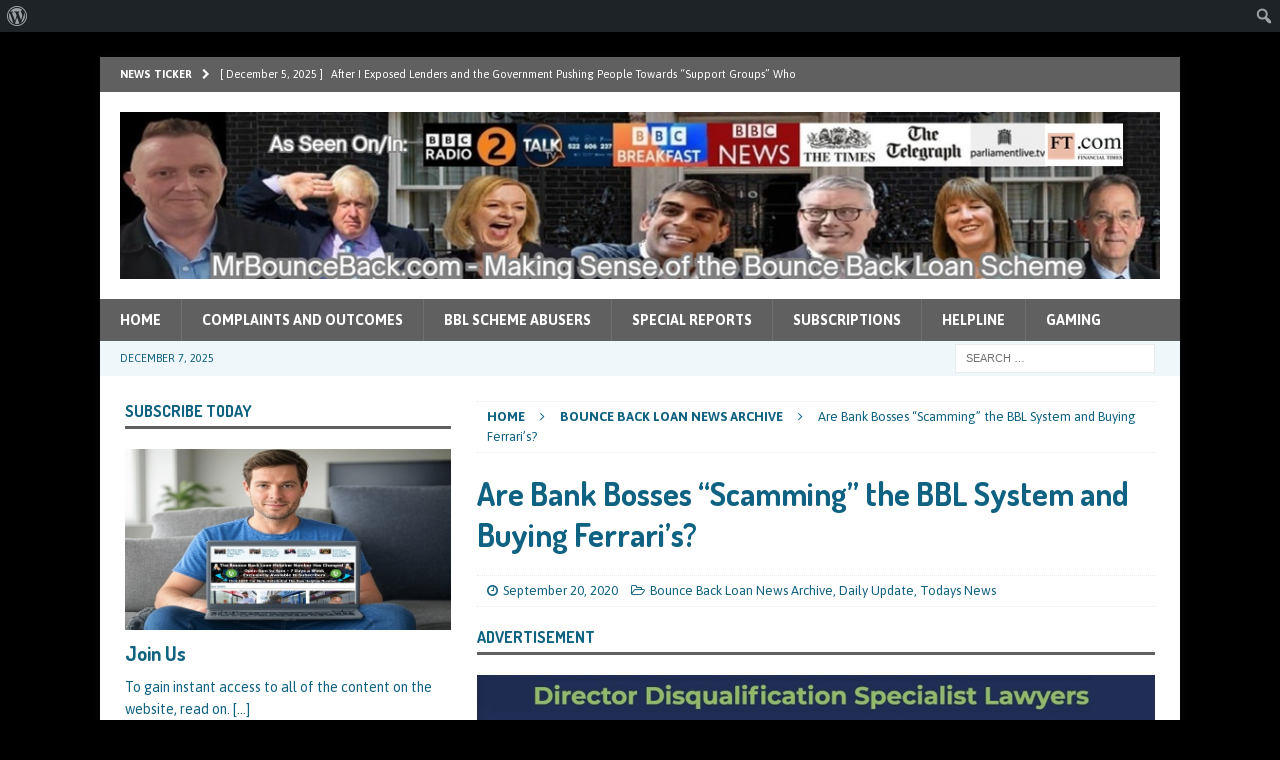

--- FILE ---
content_type: text/html; charset=UTF-8
request_url: https://mrbounceback.com/are-banks-scamming-the-bbl-system/
body_size: 28867
content:
<!DOCTYPE html>
<html class="no-js mh-one-sb" lang="en-US">
<head><meta charset="UTF-8"><script>if(navigator.userAgent.match(/MSIE|Internet Explorer/i)||navigator.userAgent.match(/Trident\/7\..*?rv:11/i)){var href=document.location.href;if(!href.match(/[?&]nowprocket/)){if(href.indexOf("?")==-1){if(href.indexOf("#")==-1){document.location.href=href+"?nowprocket=1"}else{document.location.href=href.replace("#","?nowprocket=1#")}}else{if(href.indexOf("#")==-1){document.location.href=href+"&nowprocket=1"}else{document.location.href=href.replace("#","&nowprocket=1#")}}}}</script><script>(()=>{class RocketLazyLoadScripts{constructor(){this.v="1.2.6",this.triggerEvents=["keydown","mousedown","mousemove","touchmove","touchstart","touchend","wheel"],this.userEventHandler=this.t.bind(this),this.touchStartHandler=this.i.bind(this),this.touchMoveHandler=this.o.bind(this),this.touchEndHandler=this.h.bind(this),this.clickHandler=this.u.bind(this),this.interceptedClicks=[],this.interceptedClickListeners=[],this.l(this),window.addEventListener("pageshow",(t=>{this.persisted=t.persisted,this.everythingLoaded&&this.m()})),this.CSPIssue=sessionStorage.getItem("rocketCSPIssue"),document.addEventListener("securitypolicyviolation",(t=>{this.CSPIssue||"script-src-elem"!==t.violatedDirective||"data"!==t.blockedURI||(this.CSPIssue=!0,sessionStorage.setItem("rocketCSPIssue",!0))})),document.addEventListener("DOMContentLoaded",(()=>{this.k()})),this.delayedScripts={normal:[],async:[],defer:[]},this.trash=[],this.allJQueries=[]}p(t){document.hidden?t.t():(this.triggerEvents.forEach((e=>window.addEventListener(e,t.userEventHandler,{passive:!0}))),window.addEventListener("touchstart",t.touchStartHandler,{passive:!0}),window.addEventListener("mousedown",t.touchStartHandler),document.addEventListener("visibilitychange",t.userEventHandler))}_(){this.triggerEvents.forEach((t=>window.removeEventListener(t,this.userEventHandler,{passive:!0}))),document.removeEventListener("visibilitychange",this.userEventHandler)}i(t){"HTML"!==t.target.tagName&&(window.addEventListener("touchend",this.touchEndHandler),window.addEventListener("mouseup",this.touchEndHandler),window.addEventListener("touchmove",this.touchMoveHandler,{passive:!0}),window.addEventListener("mousemove",this.touchMoveHandler),t.target.addEventListener("click",this.clickHandler),this.L(t.target,!0),this.S(t.target,"onclick","rocket-onclick"),this.C())}o(t){window.removeEventListener("touchend",this.touchEndHandler),window.removeEventListener("mouseup",this.touchEndHandler),window.removeEventListener("touchmove",this.touchMoveHandler,{passive:!0}),window.removeEventListener("mousemove",this.touchMoveHandler),t.target.removeEventListener("click",this.clickHandler),this.L(t.target,!1),this.S(t.target,"rocket-onclick","onclick"),this.M()}h(){window.removeEventListener("touchend",this.touchEndHandler),window.removeEventListener("mouseup",this.touchEndHandler),window.removeEventListener("touchmove",this.touchMoveHandler,{passive:!0}),window.removeEventListener("mousemove",this.touchMoveHandler)}u(t){t.target.removeEventListener("click",this.clickHandler),this.L(t.target,!1),this.S(t.target,"rocket-onclick","onclick"),this.interceptedClicks.push(t),t.preventDefault(),t.stopPropagation(),t.stopImmediatePropagation(),this.M()}O(){window.removeEventListener("touchstart",this.touchStartHandler,{passive:!0}),window.removeEventListener("mousedown",this.touchStartHandler),this.interceptedClicks.forEach((t=>{t.target.dispatchEvent(new MouseEvent("click",{view:t.view,bubbles:!0,cancelable:!0}))}))}l(t){EventTarget.prototype.addEventListenerWPRocketBase=EventTarget.prototype.addEventListener,EventTarget.prototype.addEventListener=function(e,i,o){"click"!==e||t.windowLoaded||i===t.clickHandler||t.interceptedClickListeners.push({target:this,func:i,options:o}),(this||window).addEventListenerWPRocketBase(e,i,o)}}L(t,e){this.interceptedClickListeners.forEach((i=>{i.target===t&&(e?t.removeEventListener("click",i.func,i.options):t.addEventListener("click",i.func,i.options))})),t.parentNode!==document.documentElement&&this.L(t.parentNode,e)}D(){return new Promise((t=>{this.P?this.M=t:t()}))}C(){this.P=!0}M(){this.P=!1}S(t,e,i){t.hasAttribute&&t.hasAttribute(e)&&(event.target.setAttribute(i,event.target.getAttribute(e)),event.target.removeAttribute(e))}t(){this._(this),"loading"===document.readyState?document.addEventListener("DOMContentLoaded",this.R.bind(this)):this.R()}k(){let t=[];document.querySelectorAll("script[type=rocketlazyloadscript][data-rocket-src]").forEach((e=>{let i=e.getAttribute("data-rocket-src");if(i&&!i.startsWith("data:")){0===i.indexOf("//")&&(i=location.protocol+i);try{const o=new URL(i).origin;o!==location.origin&&t.push({src:o,crossOrigin:e.crossOrigin||"module"===e.getAttribute("data-rocket-type")})}catch(t){}}})),t=[...new Map(t.map((t=>[JSON.stringify(t),t]))).values()],this.T(t,"preconnect")}async R(){this.lastBreath=Date.now(),this.j(this),this.F(this),this.I(),this.W(),this.q(),await this.A(this.delayedScripts.normal),await this.A(this.delayedScripts.defer),await this.A(this.delayedScripts.async);try{await this.U(),await this.H(this),await this.J()}catch(t){console.error(t)}window.dispatchEvent(new Event("rocket-allScriptsLoaded")),this.everythingLoaded=!0,this.D().then((()=>{this.O()})),this.N()}W(){document.querySelectorAll("script[type=rocketlazyloadscript]").forEach((t=>{t.hasAttribute("data-rocket-src")?t.hasAttribute("async")&&!1!==t.async?this.delayedScripts.async.push(t):t.hasAttribute("defer")&&!1!==t.defer||"module"===t.getAttribute("data-rocket-type")?this.delayedScripts.defer.push(t):this.delayedScripts.normal.push(t):this.delayedScripts.normal.push(t)}))}async B(t){if(await this.G(),!0!==t.noModule||!("noModule"in HTMLScriptElement.prototype))return new Promise((e=>{let i;function o(){(i||t).setAttribute("data-rocket-status","executed"),e()}try{if(navigator.userAgent.indexOf("Firefox/")>0||""===navigator.vendor||this.CSPIssue)i=document.createElement("script"),[...t.attributes].forEach((t=>{let e=t.nodeName;"type"!==e&&("data-rocket-type"===e&&(e="type"),"data-rocket-src"===e&&(e="src"),i.setAttribute(e,t.nodeValue))})),t.text&&(i.text=t.text),i.hasAttribute("src")?(i.addEventListener("load",o),i.addEventListener("error",(function(){i.setAttribute("data-rocket-status","failed-network"),e()})),setTimeout((()=>{i.isConnected||e()}),1)):(i.text=t.text,o()),t.parentNode.replaceChild(i,t);else{const i=t.getAttribute("data-rocket-type"),s=t.getAttribute("data-rocket-src");i?(t.type=i,t.removeAttribute("data-rocket-type")):t.removeAttribute("type"),t.addEventListener("load",o),t.addEventListener("error",(i=>{this.CSPIssue&&i.target.src.startsWith("data:")?(console.log("WPRocket: data-uri blocked by CSP -> fallback"),t.removeAttribute("src"),this.B(t).then(e)):(t.setAttribute("data-rocket-status","failed-network"),e())})),s?(t.removeAttribute("data-rocket-src"),t.src=s):t.src="data:text/javascript;base64,"+window.btoa(unescape(encodeURIComponent(t.text)))}}catch(i){t.setAttribute("data-rocket-status","failed-transform"),e()}}));t.setAttribute("data-rocket-status","skipped")}async A(t){const e=t.shift();return e&&e.isConnected?(await this.B(e),this.A(t)):Promise.resolve()}q(){this.T([...this.delayedScripts.normal,...this.delayedScripts.defer,...this.delayedScripts.async],"preload")}T(t,e){var i=document.createDocumentFragment();t.forEach((t=>{const o=t.getAttribute&&t.getAttribute("data-rocket-src")||t.src;if(o&&!o.startsWith("data:")){const s=document.createElement("link");s.href=o,s.rel=e,"preconnect"!==e&&(s.as="script"),t.getAttribute&&"module"===t.getAttribute("data-rocket-type")&&(s.crossOrigin=!0),t.crossOrigin&&(s.crossOrigin=t.crossOrigin),t.integrity&&(s.integrity=t.integrity),i.appendChild(s),this.trash.push(s)}})),document.head.appendChild(i)}j(t){let e={};function i(i,o){return e[o].eventsToRewrite.indexOf(i)>=0&&!t.everythingLoaded?"rocket-"+i:i}function o(t,o){!function(t){e[t]||(e[t]={originalFunctions:{add:t.addEventListener,remove:t.removeEventListener},eventsToRewrite:[]},t.addEventListener=function(){arguments[0]=i(arguments[0],t),e[t].originalFunctions.add.apply(t,arguments)},t.removeEventListener=function(){arguments[0]=i(arguments[0],t),e[t].originalFunctions.remove.apply(t,arguments)})}(t),e[t].eventsToRewrite.push(o)}function s(e,i){let o=e[i];e[i]=null,Object.defineProperty(e,i,{get:()=>o||function(){},set(s){t.everythingLoaded?o=s:e["rocket"+i]=o=s}})}o(document,"DOMContentLoaded"),o(window,"DOMContentLoaded"),o(window,"load"),o(window,"pageshow"),o(document,"readystatechange"),s(document,"onreadystatechange"),s(window,"onload"),s(window,"onpageshow");try{Object.defineProperty(document,"readyState",{get:()=>t.rocketReadyState,set(e){t.rocketReadyState=e},configurable:!0}),document.readyState="loading"}catch(t){console.log("WPRocket DJE readyState conflict, bypassing")}}F(t){let e;function i(e){return t.everythingLoaded?e:e.split(" ").map((t=>"load"===t||0===t.indexOf("load.")?"rocket-jquery-load":t)).join(" ")}function o(o){function s(t){const e=o.fn[t];o.fn[t]=o.fn.init.prototype[t]=function(){return this[0]===window&&("string"==typeof arguments[0]||arguments[0]instanceof String?arguments[0]=i(arguments[0]):"object"==typeof arguments[0]&&Object.keys(arguments[0]).forEach((t=>{const e=arguments[0][t];delete arguments[0][t],arguments[0][i(t)]=e}))),e.apply(this,arguments),this}}o&&o.fn&&!t.allJQueries.includes(o)&&(o.fn.ready=o.fn.init.prototype.ready=function(e){return t.domReadyFired?e.bind(document)(o):document.addEventListener("rocket-DOMContentLoaded",(()=>e.bind(document)(o))),o([])},s("on"),s("one"),t.allJQueries.push(o)),e=o}o(window.jQuery),Object.defineProperty(window,"jQuery",{get:()=>e,set(t){o(t)}})}async H(t){const e=document.querySelector("script[data-webpack]");e&&(await async function(){return new Promise((t=>{e.addEventListener("load",t),e.addEventListener("error",t)}))}(),await t.K(),await t.H(t))}async U(){this.domReadyFired=!0;try{document.readyState="interactive"}catch(t){}await this.G(),document.dispatchEvent(new Event("rocket-readystatechange")),await this.G(),document.rocketonreadystatechange&&document.rocketonreadystatechange(),await this.G(),document.dispatchEvent(new Event("rocket-DOMContentLoaded")),await this.G(),window.dispatchEvent(new Event("rocket-DOMContentLoaded"))}async J(){try{document.readyState="complete"}catch(t){}await this.G(),document.dispatchEvent(new Event("rocket-readystatechange")),await this.G(),document.rocketonreadystatechange&&document.rocketonreadystatechange(),await this.G(),window.dispatchEvent(new Event("rocket-load")),await this.G(),window.rocketonload&&window.rocketonload(),await this.G(),this.allJQueries.forEach((t=>t(window).trigger("rocket-jquery-load"))),await this.G();const t=new Event("rocket-pageshow");t.persisted=this.persisted,window.dispatchEvent(t),await this.G(),window.rocketonpageshow&&window.rocketonpageshow({persisted:this.persisted}),this.windowLoaded=!0}m(){document.onreadystatechange&&document.onreadystatechange(),window.onload&&window.onload(),window.onpageshow&&window.onpageshow({persisted:this.persisted})}I(){const t=new Map;document.write=document.writeln=function(e){const i=document.currentScript;i||console.error("WPRocket unable to document.write this: "+e);const o=document.createRange(),s=i.parentElement;let n=t.get(i);void 0===n&&(n=i.nextSibling,t.set(i,n));const c=document.createDocumentFragment();o.setStart(c,0),c.appendChild(o.createContextualFragment(e)),s.insertBefore(c,n)}}async G(){Date.now()-this.lastBreath>45&&(await this.K(),this.lastBreath=Date.now())}async K(){return document.hidden?new Promise((t=>setTimeout(t))):new Promise((t=>requestAnimationFrame(t)))}N(){this.trash.forEach((t=>t.remove()))}static run(){const t=new RocketLazyLoadScripts;t.p(t)}}RocketLazyLoadScripts.run()})();</script>

<meta name="viewport" content="width=device-width, initial-scale=1.0">
<link rel="profile" href="http://gmpg.org/xfn/11" />
<link rel="pingback" href="https://mrbounceback.com/xmlrpc.php" />
<meta name='robots' content='index, follow, max-image-preview:large, max-snippet:-1, max-video-preview:-1' />

	<!-- This site is optimized with the Yoast SEO plugin v26.1 - https://yoast.com/wordpress/plugins/seo/ -->
	<title>Are Bank Bosses “Scamming” the BBL System and Buying Ferrari&#039;s?</title><link rel="preload" data-rocket-preload as="style" href="https://fonts.googleapis.com/css?family=Asap%3A300%2C400%2C400italic%2C600%2C700%7CDosis%3A300%2C400%2C400italic%2C600%2C700&#038;display=swap" /><link rel="stylesheet" href="https://fonts.googleapis.com/css?family=Asap%3A300%2C400%2C400italic%2C600%2C700%7CDosis%3A300%2C400%2C400italic%2C600%2C700&#038;display=swap" media="print" onload="this.media='all'" /><noscript><link rel="stylesheet" href="https://fonts.googleapis.com/css?family=Asap%3A300%2C400%2C400italic%2C600%2C700%7CDosis%3A300%2C400%2C400italic%2C600%2C700&#038;display=swap" /></noscript>
	<link rel="canonical" href="https://mrbounceback.com/are-banks-scamming-the-bbl-system/" class="yoast-seo-meta-tag" />
	<meta property="og:locale" content="en_US" class="yoast-seo-meta-tag" />
	<meta property="og:type" content="article" class="yoast-seo-meta-tag" />
	<meta property="og:title" content="Are Bank Bosses “Scamming” the BBL System and Buying Ferrari&#039;s?" class="yoast-seo-meta-tag" />
	<meta property="og:description" content="I am often sent all manner of screenshots backed by [...]" class="yoast-seo-meta-tag" />
	<meta property="og:url" content="https://mrbounceback.com/are-banks-scamming-the-bbl-system/" class="yoast-seo-meta-tag" />
	<meta property="og:site_name" content="Mr Bounce Back - Bounce Back Loan News - Updates - Help and Support" class="yoast-seo-meta-tag" />
	<meta property="article:published_time" content="2020-09-20T11:22:50+00:00" class="yoast-seo-meta-tag" />
	<meta property="article:modified_time" content="2021-11-07T07:41:39+00:00" class="yoast-seo-meta-tag" />
	<meta property="og:image" content="https://mrbounceback.com/wp-content/uploads/2021/08/premium-content.png" class="yoast-seo-meta-tag" />
	<meta property="og:image:width" content="687" class="yoast-seo-meta-tag" />
	<meta property="og:image:height" content="381" class="yoast-seo-meta-tag" />
	<meta property="og:image:type" content="image/png" class="yoast-seo-meta-tag" />
	<meta name="author" content="Mr Bounce Back" class="yoast-seo-meta-tag" />
	<meta name="twitter:card" content="summary_large_image" class="yoast-seo-meta-tag" />
	<meta name="twitter:label1" content="Written by" class="yoast-seo-meta-tag" />
	<meta name="twitter:data1" content="Mr Bounce Back" class="yoast-seo-meta-tag" />
	<meta name="twitter:label2" content="Est. reading time" class="yoast-seo-meta-tag" />
	<meta name="twitter:data2" content="3 minutes" class="yoast-seo-meta-tag" />
	<script type="application/ld+json" class="yoast-schema-graph">{"@context":"https://schema.org","@graph":[{"@type":"WebPage","@id":"https://mrbounceback.com/are-banks-scamming-the-bbl-system/","url":"https://mrbounceback.com/are-banks-scamming-the-bbl-system/","name":"Are Bank Bosses “Scamming” the BBL System and Buying Ferrari's?","isPartOf":{"@id":"https://mrbounceback.com/#website"},"primaryImageOfPage":{"@id":"https://mrbounceback.com/are-banks-scamming-the-bbl-system/#primaryimage"},"image":{"@id":"https://mrbounceback.com/are-banks-scamming-the-bbl-system/#primaryimage"},"thumbnailUrl":"https://mrbounceback.com/wp-content/uploads/2021/08/premium-content.png","datePublished":"2020-09-20T11:22:50+00:00","dateModified":"2021-11-07T07:41:39+00:00","author":{"@id":"https://mrbounceback.com/#/schema/person/39890438936e0b83b3e4252873c87bf2"},"breadcrumb":{"@id":"https://mrbounceback.com/are-banks-scamming-the-bbl-system/#breadcrumb"},"inLanguage":"en-US","potentialAction":[{"@type":"ReadAction","target":["https://mrbounceback.com/are-banks-scamming-the-bbl-system/"]}]},{"@type":"ImageObject","inLanguage":"en-US","@id":"https://mrbounceback.com/are-banks-scamming-the-bbl-system/#primaryimage","url":"https://mrbounceback.com/wp-content/uploads/2021/08/premium-content.png","contentUrl":"https://mrbounceback.com/wp-content/uploads/2021/08/premium-content.png","width":687,"height":381},{"@type":"BreadcrumbList","@id":"https://mrbounceback.com/are-banks-scamming-the-bbl-system/#breadcrumb","itemListElement":[{"@type":"ListItem","position":1,"name":"Home","item":"https://mrbounceback.com/"},{"@type":"ListItem","position":2,"name":"Are Bank Bosses “Scamming” the BBL System and Buying Ferrari&#8217;s?"}]},{"@type":"WebSite","@id":"https://mrbounceback.com/#website","url":"https://mrbounceback.com/","name":"Mr Bounce Back - Bounce Back Loan News - Updates - Help and Support","description":"","potentialAction":[{"@type":"SearchAction","target":{"@type":"EntryPoint","urlTemplate":"https://mrbounceback.com/?s={search_term_string}"},"query-input":{"@type":"PropertyValueSpecification","valueRequired":true,"valueName":"search_term_string"}}],"inLanguage":"en-US"},{"@type":"Person","@id":"https://mrbounceback.com/#/schema/person/39890438936e0b83b3e4252873c87bf2","name":"Mr Bounce Back","sameAs":["http://mrbounceback.com"],"url":"https://mrbounceback.com/author/mr-bounce-back/"}]}</script>
	<!-- / Yoast SEO plugin. -->


<link rel='dns-prefetch' href='//fonts.googleapis.com' />
<link href='https://fonts.gstatic.com' crossorigin rel='preconnect' />
<link rel="alternate" type="application/rss+xml" title="Mr Bounce Back - Bounce Back Loan News - Updates - Help and Support &raquo; Feed" href="https://mrbounceback.com/feed/" />
<link rel="alternate" type="application/rss+xml" title="Mr Bounce Back - Bounce Back Loan News - Updates - Help and Support &raquo; Comments Feed" href="https://mrbounceback.com/comments/feed/" />
<link rel="alternate" type="application/rss+xml" title="Mr Bounce Back - Bounce Back Loan News - Updates - Help and Support &raquo; Are Bank Bosses “Scamming” the BBL System and Buying Ferrari&#8217;s? Comments Feed" href="https://mrbounceback.com/are-banks-scamming-the-bbl-system/feed/" />
<link rel="alternate" title="oEmbed (JSON)" type="application/json+oembed" href="https://mrbounceback.com/wp-json/oembed/1.0/embed?url=https%3A%2F%2Fmrbounceback.com%2Fare-banks-scamming-the-bbl-system%2F" />
<link rel="alternate" title="oEmbed (XML)" type="text/xml+oembed" href="https://mrbounceback.com/wp-json/oembed/1.0/embed?url=https%3A%2F%2Fmrbounceback.com%2Fare-banks-scamming-the-bbl-system%2F&#038;format=xml" />
<style id='wp-img-auto-sizes-contain-inline-css' type='text/css'>
img:is([sizes=auto i],[sizes^="auto," i]){contain-intrinsic-size:3000px 1500px}
/*# sourceURL=wp-img-auto-sizes-contain-inline-css */
</style>
<link data-minify="1" rel='stylesheet' id='dashicons-css' href='https://mrbounceback.com/wp-content/cache/min/1/wp-includes/css/dashicons.min.css?ver=1743524916' type='text/css' media='all' />
<link rel='stylesheet' id='admin-bar-css' href='https://mrbounceback.com/wp-includes/css/admin-bar.min.css?ver=77760b50bfef0db11161da8e8ac1ecf9' type='text/css' media='all' />
<style id='admin-bar-inline-css' type='text/css'>

		@media screen { html { margin-top: 32px !important; } }
		@media screen and ( max-width: 782px ) { html { margin-top: 46px !important; } }
	
@media print { #wpadminbar { display:none; } }
/*# sourceURL=admin-bar-inline-css */
</style>
<style id='wp-emoji-styles-inline-css' type='text/css'>

	img.wp-smiley, img.emoji {
		display: inline !important;
		border: none !important;
		box-shadow: none !important;
		height: 1em !important;
		width: 1em !important;
		margin: 0 0.07em !important;
		vertical-align: -0.1em !important;
		background: none !important;
		padding: 0 !important;
	}
/*# sourceURL=wp-emoji-styles-inline-css */
</style>
<style id='wp-block-library-inline-css' type='text/css'>
:root{--wp-block-synced-color:#7a00df;--wp-block-synced-color--rgb:122,0,223;--wp-bound-block-color:var(--wp-block-synced-color);--wp-editor-canvas-background:#ddd;--wp-admin-theme-color:#007cba;--wp-admin-theme-color--rgb:0,124,186;--wp-admin-theme-color-darker-10:#006ba1;--wp-admin-theme-color-darker-10--rgb:0,107,160.5;--wp-admin-theme-color-darker-20:#005a87;--wp-admin-theme-color-darker-20--rgb:0,90,135;--wp-admin-border-width-focus:2px}@media (min-resolution:192dpi){:root{--wp-admin-border-width-focus:1.5px}}.wp-element-button{cursor:pointer}:root .has-very-light-gray-background-color{background-color:#eee}:root .has-very-dark-gray-background-color{background-color:#313131}:root .has-very-light-gray-color{color:#eee}:root .has-very-dark-gray-color{color:#313131}:root .has-vivid-green-cyan-to-vivid-cyan-blue-gradient-background{background:linear-gradient(135deg,#00d084,#0693e3)}:root .has-purple-crush-gradient-background{background:linear-gradient(135deg,#34e2e4,#4721fb 50%,#ab1dfe)}:root .has-hazy-dawn-gradient-background{background:linear-gradient(135deg,#faaca8,#dad0ec)}:root .has-subdued-olive-gradient-background{background:linear-gradient(135deg,#fafae1,#67a671)}:root .has-atomic-cream-gradient-background{background:linear-gradient(135deg,#fdd79a,#004a59)}:root .has-nightshade-gradient-background{background:linear-gradient(135deg,#330968,#31cdcf)}:root .has-midnight-gradient-background{background:linear-gradient(135deg,#020381,#2874fc)}:root{--wp--preset--font-size--normal:16px;--wp--preset--font-size--huge:42px}.has-regular-font-size{font-size:1em}.has-larger-font-size{font-size:2.625em}.has-normal-font-size{font-size:var(--wp--preset--font-size--normal)}.has-huge-font-size{font-size:var(--wp--preset--font-size--huge)}.has-text-align-center{text-align:center}.has-text-align-left{text-align:left}.has-text-align-right{text-align:right}.has-fit-text{white-space:nowrap!important}#end-resizable-editor-section{display:none}.aligncenter{clear:both}.items-justified-left{justify-content:flex-start}.items-justified-center{justify-content:center}.items-justified-right{justify-content:flex-end}.items-justified-space-between{justify-content:space-between}.screen-reader-text{border:0;clip-path:inset(50%);height:1px;margin:-1px;overflow:hidden;padding:0;position:absolute;width:1px;word-wrap:normal!important}.screen-reader-text:focus{background-color:#ddd;clip-path:none;color:#444;display:block;font-size:1em;height:auto;left:5px;line-height:normal;padding:15px 23px 14px;text-decoration:none;top:5px;width:auto;z-index:100000}html :where(.has-border-color){border-style:solid}html :where([style*=border-top-color]){border-top-style:solid}html :where([style*=border-right-color]){border-right-style:solid}html :where([style*=border-bottom-color]){border-bottom-style:solid}html :where([style*=border-left-color]){border-left-style:solid}html :where([style*=border-width]){border-style:solid}html :where([style*=border-top-width]){border-top-style:solid}html :where([style*=border-right-width]){border-right-style:solid}html :where([style*=border-bottom-width]){border-bottom-style:solid}html :where([style*=border-left-width]){border-left-style:solid}html :where(img[class*=wp-image-]){height:auto;max-width:100%}:where(figure){margin:0 0 1em}html :where(.is-position-sticky){--wp-admin--admin-bar--position-offset:var(--wp-admin--admin-bar--height,0px)}@media screen and (max-width:600px){html :where(.is-position-sticky){--wp-admin--admin-bar--position-offset:0px}}

/*# sourceURL=wp-block-library-inline-css */
</style><style id='wp-block-paragraph-inline-css' type='text/css'>
.is-small-text{font-size:.875em}.is-regular-text{font-size:1em}.is-large-text{font-size:2.25em}.is-larger-text{font-size:3em}.has-drop-cap:not(:focus):first-letter{float:left;font-size:8.4em;font-style:normal;font-weight:100;line-height:.68;margin:.05em .1em 0 0;text-transform:uppercase}body.rtl .has-drop-cap:not(:focus):first-letter{float:none;margin-left:.1em}p.has-drop-cap.has-background{overflow:hidden}:root :where(p.has-background){padding:1.25em 2.375em}:where(p.has-text-color:not(.has-link-color)) a{color:inherit}p.has-text-align-left[style*="writing-mode:vertical-lr"],p.has-text-align-right[style*="writing-mode:vertical-rl"]{rotate:180deg}
/*# sourceURL=https://mrbounceback.com/wp-includes/blocks/paragraph/style.min.css */
</style>
<style id='global-styles-inline-css' type='text/css'>
:root{--wp--preset--aspect-ratio--square: 1;--wp--preset--aspect-ratio--4-3: 4/3;--wp--preset--aspect-ratio--3-4: 3/4;--wp--preset--aspect-ratio--3-2: 3/2;--wp--preset--aspect-ratio--2-3: 2/3;--wp--preset--aspect-ratio--16-9: 16/9;--wp--preset--aspect-ratio--9-16: 9/16;--wp--preset--color--black: #000000;--wp--preset--color--cyan-bluish-gray: #abb8c3;--wp--preset--color--white: #ffffff;--wp--preset--color--pale-pink: #f78da7;--wp--preset--color--vivid-red: #cf2e2e;--wp--preset--color--luminous-vivid-orange: #ff6900;--wp--preset--color--luminous-vivid-amber: #fcb900;--wp--preset--color--light-green-cyan: #7bdcb5;--wp--preset--color--vivid-green-cyan: #00d084;--wp--preset--color--pale-cyan-blue: #8ed1fc;--wp--preset--color--vivid-cyan-blue: #0693e3;--wp--preset--color--vivid-purple: #9b51e0;--wp--preset--gradient--vivid-cyan-blue-to-vivid-purple: linear-gradient(135deg,rgb(6,147,227) 0%,rgb(155,81,224) 100%);--wp--preset--gradient--light-green-cyan-to-vivid-green-cyan: linear-gradient(135deg,rgb(122,220,180) 0%,rgb(0,208,130) 100%);--wp--preset--gradient--luminous-vivid-amber-to-luminous-vivid-orange: linear-gradient(135deg,rgb(252,185,0) 0%,rgb(255,105,0) 100%);--wp--preset--gradient--luminous-vivid-orange-to-vivid-red: linear-gradient(135deg,rgb(255,105,0) 0%,rgb(207,46,46) 100%);--wp--preset--gradient--very-light-gray-to-cyan-bluish-gray: linear-gradient(135deg,rgb(238,238,238) 0%,rgb(169,184,195) 100%);--wp--preset--gradient--cool-to-warm-spectrum: linear-gradient(135deg,rgb(74,234,220) 0%,rgb(151,120,209) 20%,rgb(207,42,186) 40%,rgb(238,44,130) 60%,rgb(251,105,98) 80%,rgb(254,248,76) 100%);--wp--preset--gradient--blush-light-purple: linear-gradient(135deg,rgb(255,206,236) 0%,rgb(152,150,240) 100%);--wp--preset--gradient--blush-bordeaux: linear-gradient(135deg,rgb(254,205,165) 0%,rgb(254,45,45) 50%,rgb(107,0,62) 100%);--wp--preset--gradient--luminous-dusk: linear-gradient(135deg,rgb(255,203,112) 0%,rgb(199,81,192) 50%,rgb(65,88,208) 100%);--wp--preset--gradient--pale-ocean: linear-gradient(135deg,rgb(255,245,203) 0%,rgb(182,227,212) 50%,rgb(51,167,181) 100%);--wp--preset--gradient--electric-grass: linear-gradient(135deg,rgb(202,248,128) 0%,rgb(113,206,126) 100%);--wp--preset--gradient--midnight: linear-gradient(135deg,rgb(2,3,129) 0%,rgb(40,116,252) 100%);--wp--preset--font-size--small: 13px;--wp--preset--font-size--medium: 20px;--wp--preset--font-size--large: 36px;--wp--preset--font-size--x-large: 42px;--wp--preset--spacing--20: 0.44rem;--wp--preset--spacing--30: 0.67rem;--wp--preset--spacing--40: 1rem;--wp--preset--spacing--50: 1.5rem;--wp--preset--spacing--60: 2.25rem;--wp--preset--spacing--70: 3.38rem;--wp--preset--spacing--80: 5.06rem;--wp--preset--shadow--natural: 6px 6px 9px rgba(0, 0, 0, 0.2);--wp--preset--shadow--deep: 12px 12px 50px rgba(0, 0, 0, 0.4);--wp--preset--shadow--sharp: 6px 6px 0px rgba(0, 0, 0, 0.2);--wp--preset--shadow--outlined: 6px 6px 0px -3px rgb(255, 255, 255), 6px 6px rgb(0, 0, 0);--wp--preset--shadow--crisp: 6px 6px 0px rgb(0, 0, 0);}:where(.is-layout-flex){gap: 0.5em;}:where(.is-layout-grid){gap: 0.5em;}body .is-layout-flex{display: flex;}.is-layout-flex{flex-wrap: wrap;align-items: center;}.is-layout-flex > :is(*, div){margin: 0;}body .is-layout-grid{display: grid;}.is-layout-grid > :is(*, div){margin: 0;}:where(.wp-block-columns.is-layout-flex){gap: 2em;}:where(.wp-block-columns.is-layout-grid){gap: 2em;}:where(.wp-block-post-template.is-layout-flex){gap: 1.25em;}:where(.wp-block-post-template.is-layout-grid){gap: 1.25em;}.has-black-color{color: var(--wp--preset--color--black) !important;}.has-cyan-bluish-gray-color{color: var(--wp--preset--color--cyan-bluish-gray) !important;}.has-white-color{color: var(--wp--preset--color--white) !important;}.has-pale-pink-color{color: var(--wp--preset--color--pale-pink) !important;}.has-vivid-red-color{color: var(--wp--preset--color--vivid-red) !important;}.has-luminous-vivid-orange-color{color: var(--wp--preset--color--luminous-vivid-orange) !important;}.has-luminous-vivid-amber-color{color: var(--wp--preset--color--luminous-vivid-amber) !important;}.has-light-green-cyan-color{color: var(--wp--preset--color--light-green-cyan) !important;}.has-vivid-green-cyan-color{color: var(--wp--preset--color--vivid-green-cyan) !important;}.has-pale-cyan-blue-color{color: var(--wp--preset--color--pale-cyan-blue) !important;}.has-vivid-cyan-blue-color{color: var(--wp--preset--color--vivid-cyan-blue) !important;}.has-vivid-purple-color{color: var(--wp--preset--color--vivid-purple) !important;}.has-black-background-color{background-color: var(--wp--preset--color--black) !important;}.has-cyan-bluish-gray-background-color{background-color: var(--wp--preset--color--cyan-bluish-gray) !important;}.has-white-background-color{background-color: var(--wp--preset--color--white) !important;}.has-pale-pink-background-color{background-color: var(--wp--preset--color--pale-pink) !important;}.has-vivid-red-background-color{background-color: var(--wp--preset--color--vivid-red) !important;}.has-luminous-vivid-orange-background-color{background-color: var(--wp--preset--color--luminous-vivid-orange) !important;}.has-luminous-vivid-amber-background-color{background-color: var(--wp--preset--color--luminous-vivid-amber) !important;}.has-light-green-cyan-background-color{background-color: var(--wp--preset--color--light-green-cyan) !important;}.has-vivid-green-cyan-background-color{background-color: var(--wp--preset--color--vivid-green-cyan) !important;}.has-pale-cyan-blue-background-color{background-color: var(--wp--preset--color--pale-cyan-blue) !important;}.has-vivid-cyan-blue-background-color{background-color: var(--wp--preset--color--vivid-cyan-blue) !important;}.has-vivid-purple-background-color{background-color: var(--wp--preset--color--vivid-purple) !important;}.has-black-border-color{border-color: var(--wp--preset--color--black) !important;}.has-cyan-bluish-gray-border-color{border-color: var(--wp--preset--color--cyan-bluish-gray) !important;}.has-white-border-color{border-color: var(--wp--preset--color--white) !important;}.has-pale-pink-border-color{border-color: var(--wp--preset--color--pale-pink) !important;}.has-vivid-red-border-color{border-color: var(--wp--preset--color--vivid-red) !important;}.has-luminous-vivid-orange-border-color{border-color: var(--wp--preset--color--luminous-vivid-orange) !important;}.has-luminous-vivid-amber-border-color{border-color: var(--wp--preset--color--luminous-vivid-amber) !important;}.has-light-green-cyan-border-color{border-color: var(--wp--preset--color--light-green-cyan) !important;}.has-vivid-green-cyan-border-color{border-color: var(--wp--preset--color--vivid-green-cyan) !important;}.has-pale-cyan-blue-border-color{border-color: var(--wp--preset--color--pale-cyan-blue) !important;}.has-vivid-cyan-blue-border-color{border-color: var(--wp--preset--color--vivid-cyan-blue) !important;}.has-vivid-purple-border-color{border-color: var(--wp--preset--color--vivid-purple) !important;}.has-vivid-cyan-blue-to-vivid-purple-gradient-background{background: var(--wp--preset--gradient--vivid-cyan-blue-to-vivid-purple) !important;}.has-light-green-cyan-to-vivid-green-cyan-gradient-background{background: var(--wp--preset--gradient--light-green-cyan-to-vivid-green-cyan) !important;}.has-luminous-vivid-amber-to-luminous-vivid-orange-gradient-background{background: var(--wp--preset--gradient--luminous-vivid-amber-to-luminous-vivid-orange) !important;}.has-luminous-vivid-orange-to-vivid-red-gradient-background{background: var(--wp--preset--gradient--luminous-vivid-orange-to-vivid-red) !important;}.has-very-light-gray-to-cyan-bluish-gray-gradient-background{background: var(--wp--preset--gradient--very-light-gray-to-cyan-bluish-gray) !important;}.has-cool-to-warm-spectrum-gradient-background{background: var(--wp--preset--gradient--cool-to-warm-spectrum) !important;}.has-blush-light-purple-gradient-background{background: var(--wp--preset--gradient--blush-light-purple) !important;}.has-blush-bordeaux-gradient-background{background: var(--wp--preset--gradient--blush-bordeaux) !important;}.has-luminous-dusk-gradient-background{background: var(--wp--preset--gradient--luminous-dusk) !important;}.has-pale-ocean-gradient-background{background: var(--wp--preset--gradient--pale-ocean) !important;}.has-electric-grass-gradient-background{background: var(--wp--preset--gradient--electric-grass) !important;}.has-midnight-gradient-background{background: var(--wp--preset--gradient--midnight) !important;}.has-small-font-size{font-size: var(--wp--preset--font-size--small) !important;}.has-medium-font-size{font-size: var(--wp--preset--font-size--medium) !important;}.has-large-font-size{font-size: var(--wp--preset--font-size--large) !important;}.has-x-large-font-size{font-size: var(--wp--preset--font-size--x-large) !important;}
/*# sourceURL=global-styles-inline-css */
</style>

<style id='classic-theme-styles-inline-css' type='text/css'>
/*! This file is auto-generated */
.wp-block-button__link{color:#fff;background-color:#32373c;border-radius:9999px;box-shadow:none;text-decoration:none;padding:calc(.667em + 2px) calc(1.333em + 2px);font-size:1.125em}.wp-block-file__button{background:#32373c;color:#fff;text-decoration:none}
/*# sourceURL=/wp-includes/css/classic-themes.min.css */
</style>
<link rel='stylesheet' id='cookie-notice-front-css' href='https://mrbounceback.com/wp-content/plugins/cookie-notice/css/front.min.css?ver=2.5.7' type='text/css' media='all' />
<link data-minify="1" rel='stylesheet' id='swpm.common-css' href='https://mrbounceback.com/wp-content/cache/min/1/wp-content/plugins/simple-membership/css/swpm.common.css?ver=1732595373' type='text/css' media='all' />
<link data-minify="1" rel='stylesheet' id='mh-magazine-css' href='https://mrbounceback.com/wp-content/cache/min/1/wp-content/themes/mh-magazine/style.css?ver=1732595373' type='text/css' media='all' />
<link data-minify="1" rel='stylesheet' id='mh-font-awesome-css' href='https://mrbounceback.com/wp-content/cache/min/1/wp-content/themes/mh-magazine/includes/font-awesome.min.css?ver=1732595373' type='text/css' media='all' />

<style id='rocket-lazyload-inline-css' type='text/css'>
.rll-youtube-player{position:relative;padding-bottom:56.23%;height:0;overflow:hidden;max-width:100%;}.rll-youtube-player:focus-within{outline: 2px solid currentColor;outline-offset: 5px;}.rll-youtube-player iframe{position:absolute;top:0;left:0;width:100%;height:100%;z-index:100;background:0 0}.rll-youtube-player img{bottom:0;display:block;left:0;margin:auto;max-width:100%;width:100%;position:absolute;right:0;top:0;border:none;height:auto;-webkit-transition:.4s all;-moz-transition:.4s all;transition:.4s all}.rll-youtube-player img:hover{-webkit-filter:brightness(75%)}.rll-youtube-player .play{height:100%;width:100%;left:0;top:0;position:absolute;background:var(--wpr-bg-40192ff6-70f7-4248-8fe0-d7652f936953) no-repeat center;background-color: transparent !important;cursor:pointer;border:none;}
/*# sourceURL=rocket-lazyload-inline-css */
</style>
<script type="rocketlazyloadscript" data-rocket-type="text/javascript" id="cookie-notice-front-js-before">
/* <![CDATA[ */
var cnArgs = {"ajaxUrl":"https:\/\/mrbounceback.com\/wp-admin\/admin-ajax.php","nonce":"d0aaba43de","hideEffect":"fade","position":"bottom","onScroll":false,"onScrollOffset":100,"onClick":false,"cookieName":"cookie_notice_accepted","cookieTime":2592000,"cookieTimeRejected":2592000,"globalCookie":false,"redirection":false,"cache":true,"revokeCookies":false,"revokeCookiesOpt":"automatic"};

//# sourceURL=cookie-notice-front-js-before
/* ]]> */
</script>
<script type="rocketlazyloadscript" data-rocket-type="text/javascript" data-rocket-src="https://mrbounceback.com/wp-content/plugins/cookie-notice/js/front.min.js?ver=2.5.7" id="cookie-notice-front-js" data-rocket-defer defer></script>
<script type="rocketlazyloadscript" data-rocket-type="text/javascript" data-rocket-src="https://mrbounceback.com/wp-includes/js/jquery/jquery.min.js?ver=3.7.1" id="jquery-core-js" data-rocket-defer defer></script>
<script type="rocketlazyloadscript" data-rocket-type="text/javascript" data-rocket-src="https://mrbounceback.com/wp-includes/js/jquery/jquery-migrate.min.js?ver=3.4.1" id="jquery-migrate-js" data-rocket-defer defer></script>
<script type="rocketlazyloadscript" data-minify="1" data-rocket-type="text/javascript" data-rocket-src="https://mrbounceback.com/wp-content/cache/min/1/wp-content/themes/mh-magazine/js/scripts.js?ver=1732595373" id="mh-scripts-js" data-rocket-defer defer></script>
<link rel="https://api.w.org/" href="https://mrbounceback.com/wp-json/" /><link rel="alternate" title="JSON" type="application/json" href="https://mrbounceback.com/wp-json/wp/v2/posts/3153" /><link rel="EditURI" type="application/rsd+xml" title="RSD" href="https://mrbounceback.com/xmlrpc.php?rsd" />

<link rel='shortlink' href='https://mrbounceback.com/?p=3153' />
<!-- Analytics by WP Statistics - https://wp-statistics.com -->
<style type="text/css">
.mh-navigation li:hover, .mh-navigation ul li:hover > ul, .mh-main-nav-wrap, .mh-main-nav, .mh-social-nav li a:hover, .entry-tags li, .mh-slider-caption, .mh-widget-layout8 .mh-widget-title .mh-footer-widget-title-inner, .mh-widget-col-1 .mh-slider-caption, .mh-widget-col-1 .mh-posts-lineup-caption, .mh-carousel-layout1, .mh-spotlight-widget, .mh-social-widget li a, .mh-author-bio-widget, .mh-footer-widget .mh-tab-comment-excerpt, .mh-nip-item:hover .mh-nip-overlay, .mh-widget .tagcloud a, .mh-footer-widget .tagcloud a, .mh-footer, .mh-copyright-wrap, input[type=submit]:hover, #infinite-handle span:hover { background: #606060; }
.mh-extra-nav-bg { background: rgba(96, 96, 96, 0.2); }
.mh-slider-caption, .mh-posts-stacked-title, .mh-posts-lineup-caption { background: #606060; background: rgba(96, 96, 96, 0.8); }
@media screen and (max-width: 900px) { #mh-mobile .mh-slider-caption, #mh-mobile .mh-posts-lineup-caption { background: rgba(96, 96, 96, 1); } }
.slicknav_menu, .slicknav_nav ul, #mh-mobile .mh-footer-widget .mh-posts-stacked-overlay { border-color: #606060; }
.mh-copyright, .mh-copyright a { color: #fff; }
.mh-widget-layout4 .mh-widget-title { background: #606060; background: rgba(96, 96, 96, 0.6); }
.mh-preheader, .mh-wide-layout .mh-subheader, .mh-ticker-title, .mh-main-nav li:hover, .mh-footer-nav, .slicknav_menu, .slicknav_btn, .slicknav_nav .slicknav_item:hover, .slicknav_nav a:hover, .mh-back-to-top, .mh-subheading, .entry-tags .fa, .entry-tags li:hover, .mh-widget-layout2 .mh-widget-title, .mh-widget-layout4 .mh-widget-title-inner, .mh-widget-layout4 .mh-footer-widget-title, .mh-widget-layout5 .mh-widget-title-inner, .mh-widget-layout6 .mh-widget-title, #mh-mobile .flex-control-paging li a.flex-active, .mh-image-caption, .mh-carousel-layout1 .mh-carousel-caption, .mh-tab-button.active, .mh-tab-button.active:hover, .mh-footer-widget .mh-tab-button.active, .mh-social-widget li:hover a, .mh-footer-widget .mh-social-widget li a, .mh-footer-widget .mh-author-bio-widget, .tagcloud a:hover, .mh-widget .tagcloud a:hover, .mh-footer-widget .tagcloud a:hover, .mh-posts-stacked-item .mh-meta, .page-numbers:hover, .mh-loop-pagination .current, .mh-comments-pagination .current, .pagelink, a:hover .pagelink, input[type=submit], #infinite-handle span { background: #606060; }
.mh-main-nav-wrap .slicknav_nav ul, blockquote, .mh-widget-layout1 .mh-widget-title, .mh-widget-layout3 .mh-widget-title, .mh-widget-layout5 .mh-widget-title, .mh-widget-layout8 .mh-widget-title:after, #mh-mobile .mh-slider-caption, .mh-carousel-layout1, .mh-spotlight-widget, .mh-author-bio-widget, .mh-author-bio-title, .mh-author-bio-image-frame, .mh-video-widget, .mh-tab-buttons, textarea:hover, input[type=text]:hover, input[type=email]:hover, input[type=tel]:hover, input[type=url]:hover { border-color: #606060; }
.mh-header-tagline, .mh-dropcap, .mh-carousel-layout1 .flex-direction-nav a, .mh-carousel-layout2 .mh-carousel-caption, .mh-posts-digest-small-category, .mh-posts-lineup-more, .bypostauthor .fn:after, .mh-comment-list .comment-reply-link:before, #respond #cancel-comment-reply-link:before { color: #606060; }
.mh-subheader, .page-numbers, a .pagelink, .mh-widget-layout3 .mh-widget-title, .mh-widget .search-form, .mh-tab-button, .mh-tab-content, .mh-nip-widget, .mh-magazine-facebook-page-widget, .mh-social-widget, .mh-posts-horizontal-widget, .mh-ad-spot, .mh-info-spot { background: #f0f7fa; }
.mh-tab-post-item { border-color: rgba(255, 255, 255, 0.3); }
.mh-tab-comment-excerpt { background: rgba(255, 255, 255, 0.6); }
body, a, blockquote, blockquote cite, .post .entry-title, .page-title, .entry-content h1, .entry-content h2, .entry-content h3, .entry-content h4, .entry-content h5, .entry-content h6, .wp-caption-text, .wp-block-image figcaption, .wp-block-audio figcaption, #respond .comment-reply-title, #respond #cancel-comment-reply-link, #respond .logged-in-as a, .mh-ping-list .mh-ping-item a, .mh-widget-layout1 .mh-widget-title, .mh-widget-layout7 .mh-widget-title, .mh-widget-layout8 .mh-widget-title, .mh-slider-layout4 .mh-slider-caption, .mh-slider-layout4 .mh-slider-caption a, .mh-slider-layout4 .mh-slider-caption a:hover { color: #0f6281; }
.mh-header-nav-bottom li a, .mh-social-nav-bottom .fa-mh-social, .mh-boxed-layout .mh-ticker-item-bottom a, .mh-header-date-bottom, .page-numbers, a .pagelink, .mh-widget-layout3 .mh-widget-title, .mh-widget-layout3 .mh-widget-title a, .mh-tabbed-widget, .mh-tabbed-widget a, .mh-posts-horizontal-title a { color: #0f6281; }
.mh-meta, .mh-meta a, .mh-breadcrumb, .mh-breadcrumb a, .mh-comment-list .comment-meta, .mh-comment-list .comment-meta a, .mh-comment-list .comment-reply-link, .mh-user-data, .widget_rss .rss-date, .widget_rss cite { color: #0f6281; }
.entry-content a { color: #3bb3de; }
a:hover, .entry-content a:hover, #respond a:hover, #respond #cancel-comment-reply-link:hover, #respond .logged-in-as a:hover, .mh-comment-list .comment-meta a:hover, .mh-ping-list .mh-ping-item a:hover, .mh-meta a:hover, .mh-breadcrumb a:hover, .mh-tabbed-widget a:hover { color: #3bb3de; }
</style>
<!--[if lt IE 9]>
<script src="https://mrbounceback.com/wp-content/themes/mh-magazine/js/css3-mediaqueries.js"></script>
<![endif]-->
<style type="text/css">
h1, h2, h3, h4, h5, h6, .mh-custom-posts-small-title { font-family: "Dosis", sans-serif; }
body { font-family: "Asap", sans-serif; }
</style>
<style type="text/css" id="custom-background-css">
body.custom-background { background-color: #000000; }
</style>
	<link rel="icon" href="https://mrbounceback.com/wp-content/uploads/2020/05/cropped-icon-32x32.png" sizes="32x32" />
<link rel="icon" href="https://mrbounceback.com/wp-content/uploads/2020/05/cropped-icon-192x192.png" sizes="192x192" />
<link rel="apple-touch-icon" href="https://mrbounceback.com/wp-content/uploads/2020/05/cropped-icon-180x180.png" />
<meta name="msapplication-TileImage" content="https://mrbounceback.com/wp-content/uploads/2020/05/cropped-icon-270x270.png" />
<noscript><style id="rocket-lazyload-nojs-css">.rll-youtube-player, [data-lazy-src]{display:none !important;}</style></noscript><style id="wpr-lazyload-bg-container"></style><style id="wpr-lazyload-bg-exclusion"></style>
<noscript>
<style id="wpr-lazyload-bg-nostyle">.rll-youtube-player .play{--wpr-bg-40192ff6-70f7-4248-8fe0-d7652f936953: url('https://mrbounceback.com/wp-content/plugins/wp-rocket/assets/img/youtube.png');}</style>
</noscript>
<script type="application/javascript">const rocket_pairs = [{"selector":".rll-youtube-player .play","style":".rll-youtube-player .play{--wpr-bg-40192ff6-70f7-4248-8fe0-d7652f936953: url('https:\/\/mrbounceback.com\/wp-content\/plugins\/wp-rocket\/assets\/img\/youtube.png');}","hash":"40192ff6-70f7-4248-8fe0-d7652f936953","url":"https:\/\/mrbounceback.com\/wp-content\/plugins\/wp-rocket\/assets\/img\/youtube.png"}]; const rocket_excluded_pairs = [];</script></head>
<body id="mh-mobile" class="wp-singular post-template-default single single-post postid-3153 single-format-standard admin-bar no-customize-support custom-background wp-theme-mh-magazine cookies-not-set mh-boxed-layout mh-left-sb mh-loop-layout1 mh-widget-layout1" itemscope="itemscope" itemtype="https://schema.org/WebPage">
<div data-rocket-location-hash="44df4fd4b146ab48401bcbb54eca66b0" class="mh-container mh-container-outer">
<div data-rocket-location-hash="34fede91d45203056bf5d7aa66e4cae0" class="mh-header-nav-mobile clearfix"></div>
	<div data-rocket-location-hash="39f26a93e45f86675f41cbd0b54ff569" class="mh-preheader">
    	<div data-rocket-location-hash="1106d801b3a2931634b68d7508b29f9f" class="mh-container mh-container-inner mh-row clearfix">
							<div class="mh-header-bar-content mh-header-bar-top-left mh-col-2-3 clearfix">
											<div class="mh-header-ticker mh-header-ticker-top">
							<div class="mh-ticker-top">
			<div class="mh-ticker-title mh-ticker-title-top">
			News Ticker<i class="fa fa-chevron-right"></i>		</div>
		<div class="mh-ticker-content mh-ticker-content-top">
		<ul id="mh-ticker-loop-top">				<li class="mh-ticker-item mh-ticker-item-top">
					<a href="https://mrbounceback.com/after-i-exposed-lenders-and-the-government-pushing-people-towards-support-groups/" title="After I Exposed Lenders and the Government Pushing People Towards “Support Groups” Who Tell Directors of Ltd Companies to Simply Strike Off Their Company When they Have an Unaffordable and Not Paid Back BBL, Leaving Directors in Limbo and at Risk of Financial Penalties or Worse, Updated Guidance Has Just Been Released">
						<span class="mh-ticker-item-date mh-ticker-item-date-top">
                        	[ December 5, 2025 ]                        </span>
						<span class="mh-ticker-item-title mh-ticker-item-title-top">
							After I Exposed Lenders and the Government Pushing People Towards “Support Groups” Who Tell Directors of Ltd Companies to Simply Strike Off Their Company When they Have an Unaffordable and Not Paid Back BBL, Leaving Directors in Limbo and at Risk of Financial Penalties or Worse, Updated Guidance Has Just Been Released						</span>
													<span class="mh-ticker-item-cat mh-ticker-item-cat-top">
								<i class="fa fa-caret-right"></i>
																Subscriber Special Reports							</span>
											</a>
				</li>				<li class="mh-ticker-item mh-ticker-item-top">
					<a href="https://mrbounceback.com/sai-man-voon-director-of-ip-mans-cuisine-limited/" title="Sai Man Voon, Director of Ip Man’s Cuisine Limited Slapped with a 10 Year Ban for Over-Estimating His Estimated 2019 Turnover (Even Though He Was Allowed to Estimate It) to Get a £48,000 Metro Bank Bounce Back Loan and £2000 BBL Top-Up and Misusing the Funds">
						<span class="mh-ticker-item-date mh-ticker-item-date-top">
                        	[ December 5, 2025 ]                        </span>
						<span class="mh-ticker-item-title mh-ticker-item-title-top">
							Sai Man Voon, Director of Ip Man’s Cuisine Limited Slapped with a 10 Year Ban for Over-Estimating His Estimated 2019 Turnover (Even Though He Was Allowed to Estimate It) to Get a £48,000 Metro Bank Bounce Back Loan and £2000 BBL Top-Up and Misusing the Funds						</span>
													<span class="mh-ticker-item-cat mh-ticker-item-cat-top">
								<i class="fa fa-caret-right"></i>
																The Disqualification Files							</span>
											</a>
				</li>				<li class="mh-ticker-item mh-ticker-item-top">
					<a href="https://mrbounceback.com/nughman-nawaz-director-of-greentree-home-solutions-limited/" title="Nughman Nawaz, Director of Greentree Home Solutions Limited Slapped with a 9 Year Ban for Over-Estimating His Estimated Turnover, Even Though He Was Allowed to Estimate the Turnover and Using the Figure to Get a £50,000 Lloyds Bank Bounce Back Loan">
						<span class="mh-ticker-item-date mh-ticker-item-date-top">
                        	[ December 4, 2025 ]                        </span>
						<span class="mh-ticker-item-title mh-ticker-item-title-top">
							Nughman Nawaz, Director of Greentree Home Solutions Limited Slapped with a 9 Year Ban for Over-Estimating His Estimated Turnover, Even Though He Was Allowed to Estimate the Turnover and Using the Figure to Get a £50,000 Lloyds Bank Bounce Back Loan						</span>
													<span class="mh-ticker-item-cat mh-ticker-item-cat-top">
								<i class="fa fa-caret-right"></i>
																The Disqualification Files							</span>
											</a>
				</li>				<li class="mh-ticker-item mh-ticker-item-top">
					<a href="https://mrbounceback.com/vasile-adrian-popa-vasyad-services-ltd/" title="Vasile-Adrian Popa, Director of Vasyad Services Ltd Slapped with a 10 Year Ban for Over-Egging His Company’s Actual Turnover Figure to Blag a £50,000 Barclays BBL and Misusing the BBL Funds By Spending them on Himself">
						<span class="mh-ticker-item-date mh-ticker-item-date-top">
                        	[ December 4, 2025 ]                        </span>
						<span class="mh-ticker-item-title mh-ticker-item-title-top">
							Vasile-Adrian Popa, Director of Vasyad Services Ltd Slapped with a 10 Year Ban for Over-Egging His Company’s Actual Turnover Figure to Blag a £50,000 Barclays BBL and Misusing the BBL Funds By Spending them on Himself						</span>
													<span class="mh-ticker-item-cat mh-ticker-item-cat-top">
								<i class="fa fa-caret-right"></i>
																The Disqualification Files							</span>
											</a>
				</li>				<li class="mh-ticker-item mh-ticker-item-top">
					<a href="https://mrbounceback.com/appeal-court-rules-immediate-custodial-sentences/" title="Government Ministers Celebrate Appeal Court &#8220;Immediate Custodial Sentences ARE Necessary for BBL Blaggers&#8221; Ruling, and the Proposed Removal of Juries from Trials, the King Signing Into Law the Public Authorities (Fraud, Error and Recovery) Bill and BBL Enforcement Action Begins – This is Your Last Chance to Protect Yourself">
						<span class="mh-ticker-item-date mh-ticker-item-date-top">
                        	[ December 4, 2025 ]                        </span>
						<span class="mh-ticker-item-title mh-ticker-item-title-top">
							Government Ministers Celebrate Appeal Court &#8220;Immediate Custodial Sentences ARE Necessary for BBL Blaggers&#8221; Ruling, and the Proposed Removal of Juries from Trials, the King Signing Into Law the Public Authorities (Fraud, Error and Recovery) Bill and BBL Enforcement Action Begins – This is Your Last Chance to Protect Yourself						</span>
													<span class="mh-ticker-item-cat mh-ticker-item-cat-top">
								<i class="fa fa-caret-right"></i>
																Royal Assent							</span>
											</a>
				</li>				<li class="mh-ticker-item mh-ticker-item-top">
					<a href="https://mrbounceback.com/florin-petrisor-director-of-peterson-connect-ltd/" title="Florin Petrisor, Director of Peterson Connect Ltd Slapped with a 10 Year Ban After HMRC Winds His Company Up in the High Court and Conveniently the Insolvency Service Then Go After Him for Blagging a Second £50,000 Bounce Back Loan">
						<span class="mh-ticker-item-date mh-ticker-item-date-top">
                        	[ December 2, 2025 ]                        </span>
						<span class="mh-ticker-item-title mh-ticker-item-title-top">
							Florin Petrisor, Director of Peterson Connect Ltd Slapped with a 10 Year Ban After HMRC Winds His Company Up in the High Court and Conveniently the Insolvency Service Then Go After Him for Blagging a Second £50,000 Bounce Back Loan						</span>
													<span class="mh-ticker-item-cat mh-ticker-item-cat-top">
								<i class="fa fa-caret-right"></i>
																The Disqualification Files							</span>
											</a>
				</li>				<li class="mh-ticker-item mh-ticker-item-top">
					<a href="https://mrbounceback.com/will-jacks-makes-a-comeback-for-england-in-second-ashes-test/" title="Will Jacks Makes a Comeback for England in Second Ashes Test">
						<span class="mh-ticker-item-date mh-ticker-item-date-top">
                        	[ December 2, 2025 ]                        </span>
						<span class="mh-ticker-item-title mh-ticker-item-title-top">
							Will Jacks Makes a Comeback for England in Second Ashes Test						</span>
													<span class="mh-ticker-item-cat mh-ticker-item-cat-top">
								<i class="fa fa-caret-right"></i>
																Gambling							</span>
											</a>
				</li>				<li class="mh-ticker-item mh-ticker-item-top">
					<a href="https://mrbounceback.com/manzar-hussain-khan-director-of-manzar-hussain-khan-limited/" title="Manzar Hussain Khan, Director of Manzar Hussain Khan Limited Slapped with a 10 Year Ban for Blagging a £50,000 Lloyds Bank Bounce Back Loan by Over-Egging His Company’s Turnover and Misusing the BBL Funds">
						<span class="mh-ticker-item-date mh-ticker-item-date-top">
                        	[ December 2, 2025 ]                        </span>
						<span class="mh-ticker-item-title mh-ticker-item-title-top">
							Manzar Hussain Khan, Director of Manzar Hussain Khan Limited Slapped with a 10 Year Ban for Blagging a £50,000 Lloyds Bank Bounce Back Loan by Over-Egging His Company’s Turnover and Misusing the BBL Funds						</span>
													<span class="mh-ticker-item-cat mh-ticker-item-cat-top">
								<i class="fa fa-caret-right"></i>
																The Disqualification Files							</span>
											</a>
				</li>				<li class="mh-ticker-item mh-ticker-item-top">
					<a href="https://mrbounceback.com/diane-wesa-budd-director-of-kuona-limited/" title="Diane Wesa-Budd, Director of Kuona Limited from Zambia, Slapped with a 10 Year Ban for Over-Egging Her Turnover to Blag a £50,000 Bounce Back Loan and Not Using the Funds to Benefit Her Company, Discovered After HMRC Wind Her Company Up in the High Court">
						<span class="mh-ticker-item-date mh-ticker-item-date-top">
                        	[ December 2, 2025 ]                        </span>
						<span class="mh-ticker-item-title mh-ticker-item-title-top">
							Diane Wesa-Budd, Director of Kuona Limited from Zambia, Slapped with a 10 Year Ban for Over-Egging Her Turnover to Blag a £50,000 Bounce Back Loan and Not Using the Funds to Benefit Her Company, Discovered After HMRC Wind Her Company Up in the High Court						</span>
													<span class="mh-ticker-item-cat mh-ticker-item-cat-top">
								<i class="fa fa-caret-right"></i>
																The Disqualification Files							</span>
											</a>
				</li>				<li class="mh-ticker-item mh-ticker-item-top">
					<a href="https://mrbounceback.com/chelsea-struggle-with-discipline-as-arsenal-pull-ahead/" title="Chelsea Struggle with Discipline as Arsenal Pull Ahead">
						<span class="mh-ticker-item-date mh-ticker-item-date-top">
                        	[ December 1, 2025 ]                        </span>
						<span class="mh-ticker-item-title mh-ticker-item-title-top">
							Chelsea Struggle with Discipline as Arsenal Pull Ahead						</span>
													<span class="mh-ticker-item-cat mh-ticker-item-cat-top">
								<i class="fa fa-caret-right"></i>
																Gambling							</span>
											</a>
				</li>				<li class="mh-ticker-item mh-ticker-item-top">
					<a href="https://mrbounceback.com/directors-of-ltd-companies-with-a-strike-off-block/" title="Directors of LTD Companies with a Strike Off Block Due to an Outstanding Bounce Back Loan Debt, There is a Solution Coming – I Proposed One to the Covid Corruption Commissioner &#8211; Will It Feature in His Recommendations to Parliament Due Imminently? – Take a Look and See What You Think">
						<span class="mh-ticker-item-date mh-ticker-item-date-top">
                        	[ December 1, 2025 ]                        </span>
						<span class="mh-ticker-item-title mh-ticker-item-title-top">
							Directors of LTD Companies with a Strike Off Block Due to an Outstanding Bounce Back Loan Debt, There is a Solution Coming – I Proposed One to the Covid Corruption Commissioner &#8211; Will It Feature in His Recommendations to Parliament Due Imminently? – Take a Look and See What You Think						</span>
													<span class="mh-ticker-item-cat mh-ticker-item-cat-top">
								<i class="fa fa-caret-right"></i>
																Strike Off Solution							</span>
											</a>
				</li>				<li class="mh-ticker-item mh-ticker-item-top">
					<a href="https://mrbounceback.com/abdul-karim-mohammed-ali-the-director-of-aconstrucgroup-limited/" title="Abdul Karim Mohammed Ali the Director of Aconstrucgroup Limited, Slapped with a 10 Year Ban for Over-Egging His Company’s Turnover to Blag a £50,000 Bounce Back Loan from Santander">
						<span class="mh-ticker-item-date mh-ticker-item-date-top">
                        	[ December 1, 2025 ]                        </span>
						<span class="mh-ticker-item-title mh-ticker-item-title-top">
							Abdul Karim Mohammed Ali the Director of Aconstrucgroup Limited, Slapped with a 10 Year Ban for Over-Egging His Company’s Turnover to Blag a £50,000 Bounce Back Loan from Santander						</span>
													<span class="mh-ticker-item-cat mh-ticker-item-cat-top">
								<i class="fa fa-caret-right"></i>
																The Disqualification Files							</span>
											</a>
				</li>				<li class="mh-ticker-item mh-ticker-item-top">
					<a href="https://mrbounceback.com/bartosz-jedrysiak-the-director-of-wpb-transport-ltd/" title="Bartosz Jedrysiak the Director of WPB Transport Ltd Slapped with a 9 Year Ban for Over-Egging His Company’s Turnover to Blag a £50,000 Bounce Back Loan from Lloyds Bank">
						<span class="mh-ticker-item-date mh-ticker-item-date-top">
                        	[ December 1, 2025 ]                        </span>
						<span class="mh-ticker-item-title mh-ticker-item-title-top">
							Bartosz Jedrysiak the Director of WPB Transport Ltd Slapped with a 9 Year Ban for Over-Egging His Company’s Turnover to Blag a £50,000 Bounce Back Loan from Lloyds Bank						</span>
													<span class="mh-ticker-item-cat mh-ticker-item-cat-top">
								<i class="fa fa-caret-right"></i>
																The Disqualification Files							</span>
											</a>
				</li>				<li class="mh-ticker-item mh-ticker-item-top">
					<a href="https://mrbounceback.com/katarzyna-piecuch-director-of-the-old-rabbit-limited/" title="Katarzyna Piecuch, Director of The Old Rabbit Limited Slapped with an 11 Year Ban for Blagging a £45,000 Barclays Bounce Back Loan for that Company Which Wasn’t Trading on March the 1st 2020 Which It Needed to be to be Eligible for a BBL">
						<span class="mh-ticker-item-date mh-ticker-item-date-top">
                        	[ November 30, 2025 ]                        </span>
						<span class="mh-ticker-item-title mh-ticker-item-title-top">
							Katarzyna Piecuch, Director of The Old Rabbit Limited Slapped with an 11 Year Ban for Blagging a £45,000 Barclays Bounce Back Loan for that Company Which Wasn’t Trading on March the 1st 2020 Which It Needed to be to be Eligible for a BBL						</span>
													<span class="mh-ticker-item-cat mh-ticker-item-cat-top">
								<i class="fa fa-caret-right"></i>
																The Disqualification Files							</span>
											</a>
				</li>				<li class="mh-ticker-item mh-ticker-item-top">
					<a href="https://mrbounceback.com/patrick-mcbride-the-director-of-point-paving-and-construction-limited/" title="Patrick McBride the Director of Point Paving and Construction Limited Slapped with an 11 Year Ban for Blagging a £50,000 Bounce Back Loan by Over-Egging that Company’s Turnover">
						<span class="mh-ticker-item-date mh-ticker-item-date-top">
                        	[ November 30, 2025 ]                        </span>
						<span class="mh-ticker-item-title mh-ticker-item-title-top">
							Patrick McBride the Director of Point Paving and Construction Limited Slapped with an 11 Year Ban for Blagging a £50,000 Bounce Back Loan by Over-Egging that Company’s Turnover						</span>
													<span class="mh-ticker-item-cat mh-ticker-item-cat-top">
								<i class="fa fa-caret-right"></i>
																The Disqualification Files							</span>
											</a>
				</li>		</ul>
	</div>
</div>						</div>
									</div>
								</div>
	</div>
<header data-rocket-location-hash="6629b58669797dd78fa18450f72e94a4" class="mh-header" itemscope="itemscope" itemtype="https://schema.org/WPHeader">
	<div data-rocket-location-hash="8a5c8cfef00dad6dfd34daf4fa6e6b57" class="mh-container mh-container-inner clearfix">
		<div class="mh-custom-header clearfix">
<div class="mh-header-columns mh-row clearfix">
<aside class="mh-col-1-1 mh-header-widget-2 mh-header-widget-2-full">
<div id="text-6" class="mh-widget mh-header-2 widget_text">			<div class="textwidget"><p><img fetchpriority="high" decoding="async" class="alignnone size-full wp-image-35232" src="data:image/svg+xml,%3Csvg%20xmlns='http://www.w3.org/2000/svg'%20viewBox='0%200%201094%20176'%3E%3C/svg%3E" alt="" width="1094" height="176" data-lazy-src="https://mrbounceback.com/wp-content/uploads/2025/07/topnewbanner.jpg" /><noscript><img fetchpriority="high" decoding="async" class="alignnone size-full wp-image-35232" src="https://mrbounceback.com/wp-content/uploads/2025/07/topnewbanner.jpg" alt="" width="1094" height="176" /></noscript></p>
</div>
		</div></aside>
</div>
</div>
	</div>
	<div data-rocket-location-hash="49bffbfc27c89d058aa4a5cfa4c6f58d" class="mh-main-nav-wrap">
		<nav class="mh-navigation mh-main-nav mh-container mh-container-inner clearfix" itemscope="itemscope" itemtype="https://schema.org/SiteNavigationElement">
			<div class="menu-main-new-container"><ul id="menu-main-new" class="menu"><li id="menu-item-210" class="menu-item menu-item-type-custom menu-item-object-custom menu-item-home menu-item-210"><a href="https://mrbounceback.com">Home</a></li>
<li id="menu-item-8769" class="menu-item menu-item-type-taxonomy menu-item-object-category menu-item-8769"><a href="https://mrbounceback.com/category/bbl-complaints-and-outcomes/">Complaints and Outcomes</a></li>
<li id="menu-item-11074" class="menu-item menu-item-type-taxonomy menu-item-object-category menu-item-11074"><a href="https://mrbounceback.com/category/the-disqualification-files/">BBL Scheme Abusers</a></li>
<li id="menu-item-14833" class="menu-item menu-item-type-taxonomy menu-item-object-category menu-item-14833"><a href="https://mrbounceback.com/category/subscriber-special/">Special Reports</a></li>
<li id="menu-item-13849" class="menu-item menu-item-type-post_type menu-item-object-page menu-item-13849"><a href="https://mrbounceback.com/membership-join/">Subscriptions</a></li>
<li id="menu-item-27909" class="menu-item menu-item-type-post_type menu-item-object-post menu-item-27909"><a href="https://mrbounceback.com/bbl-helpline-tracker/">Helpline</a></li>
<li class="hide menu-item menu-item-type-custom"><a href="#">Gaming</a><ul class="sub-menu"><li class="show menu-item menu-item-type-custom"><a href="https://mrbounceback.com/best-online-casinos-not-on-gamcare/">Best Online Casinos Not on GamCare </a></li><li class="show menu-item menu-item-type-custom"><a href="https://mrbounceback.com/best-slots-casinos-not-on-gamstop-for-uk/">Best Slots Casinos Not on Gamstop for UK </a></li><li class="show menu-item menu-item-type-custom"><a href="https://mrbounceback.com/15-most-trusted-no-verification-online-casinos-for-uk/">15 Most Trusted No Verification Online Casinos for UK </a></li><li class="show menu-item menu-item-type-custom"><a href="https://mrbounceback.com/best-non-uk-poker-sites/">Best Non UK Poker Sites </a></li><li class="show menu-item menu-item-type-custom"><a href="https://mrbounceback.com/best-non-uk-casino-sites/">Best Non UK Casino Sites </a></li><li class="show menu-item menu-item-type-custom"><a href="https://mrbounceback.com/best-non-uk-betting-sites/">Best Non UK Betting Sites </a></li><li class="show menu-item menu-item-type-custom"><a href="https://mrbounceback.com/best-non-uk-licence-casinos-casinos-without-uk-licence/">Best Non UK Licence Casinos </a></li><li class="show menu-item menu-item-type-custom"><a href="https://mrbounceback.com/10-best-non-uk-poker-sites-for-players-from-the-uk/">10 Best Non UK Poker Sites for Players from the UK</a></li><li class="show menu-item menu-item-type-custom"><a href="https://mrbounceback.com/10-best-non-uk-bingo-sites-for-players-from-the-uk/">10 Best Non UK Bingo Sites for Players from the UK</a></li><li class="show menu-item menu-item-type-custom"><a href="https://mrbounceback.com/10-best-non-uk-gambling-sites-for-players-from-the-uk/">10 Best Non UK Gambling Sites for Players from the UK</a></li><li class="show menu-item menu-item-type-custom"><a href="https://mrbounceback.com/non-gamstop-betting-sites/">10 Best Non UK Betting Sites for Players from the UK</a></li><li class="show menu-item menu-item-type-custom"><a href="https://mrbounceback.com/15-most-trusted-casinos-not-on-gamstop-in-the-uk/">15 Most Trusted Casinos Not on GamStop in the UK</a></li></ul></li></ul></div>		</nav>
	</div>
	</header>
	<div data-rocket-location-hash="26356903d16dfac4eb7d0fde4fc38b77" class="mh-subheader">
		<div data-rocket-location-hash="527ef54705c50837919e7a9838592904" class="mh-container mh-container-inner mh-row clearfix">
							<div class="mh-header-bar-content mh-header-bar-bottom-left mh-col-2-3 clearfix">
											<div class="mh-header-date mh-header-date-bottom">
							December 7, 2025						</div>
									</div>
										<div class="mh-header-bar-content mh-header-bar-bottom-right mh-col-1-3 clearfix">
											<aside class="mh-header-search mh-header-search-bottom">
							<form role="search" method="get" class="search-form" action="https://mrbounceback.com/">
				<label>
					<span class="screen-reader-text">Search for:</span>
					<input type="search" class="search-field" placeholder="Search &hellip;" value="" name="s" />
				</label>
				<input type="submit" class="search-submit" value="Search" />
			</form>						</aside>
									</div>
					</div>
	</div>
<div data-rocket-location-hash="9af8ca56ddf662113900b51f331147fd" class="mh-wrapper clearfix">
	<div data-rocket-location-hash="160141a7903350f00eefea1db3a8d204" class="mh-main clearfix">
		<div id="main-content" class="mh-content" role="main" itemprop="mainContentOfPage"><nav class="mh-breadcrumb" itemscope itemtype="http://schema.org/BreadcrumbList"><span itemprop="itemListElement" itemscope itemtype="http://schema.org/ListItem"><a href="https://mrbounceback.com" itemprop="item"><span itemprop="name">Home</span></a><meta itemprop="position" content="1" /></span><span class="mh-breadcrumb-delimiter"><i class="fa fa-angle-right"></i></span><span itemprop="itemListElement" itemscope itemtype="http://schema.org/ListItem"><a href="https://mrbounceback.com/category/bounce-back-loan-news-archive/" itemprop="item"><span itemprop="name">Bounce Back Loan News Archive</span></a><meta itemprop="position" content="2" /></span><span class="mh-breadcrumb-delimiter"><i class="fa fa-angle-right"></i></span>Are Bank Bosses “Scamming” the BBL System and Buying Ferrari&#8217;s?</nav>
<article id="post-3153" class="post-3153 post type-post status-publish format-standard has-post-thumbnail hentry category-bounce-back-loan-news-archive category-daily-update category-todays-news">
	<header class="entry-header clearfix"><h1 class="entry-title">Are Bank Bosses “Scamming” the BBL System and Buying Ferrari&#8217;s?</h1><div class="mh-meta entry-meta">
<span class="entry-meta-date updated"><i class="fa fa-clock-o"></i><a href="https://mrbounceback.com/2020/09/">September 20, 2020</a></span>
<span class="entry-meta-categories"><i class="fa fa-folder-open-o"></i><a href="https://mrbounceback.com/category/bounce-back-loan-news-archive/" rel="category tag">Bounce Back Loan News Archive</a>, <a href="https://mrbounceback.com/category/daily-update/" rel="category tag">Daily Update</a>, <a href="https://mrbounceback.com/category/todays-news/" rel="category tag">Todays News</a></span>
</div>
	</header>
	<div id="media_image-34" class="mh-widget mh-posts-1 widget_media_image"><h4 class="mh-widget-title"><span class="mh-widget-title-inner">Advertisement</span></h4><a href="https://www.altion-law.co.uk/"><img width="1089" height="261" src="data:image/svg+xml,%3Csvg%20xmlns='http://www.w3.org/2000/svg'%20viewBox='0%200%201089%20261'%3E%3C/svg%3E" class="image wp-image-36668  attachment-full size-full" alt="" style="max-width: 100%; height: auto;" decoding="async" data-lazy-src="https://mrbounceback.com/wp-content/uploads/2025/12/altion-small2.jpg" /><noscript><img width="1089" height="261" src="https://mrbounceback.com/wp-content/uploads/2025/12/altion-small2.jpg" class="image wp-image-36668  attachment-full size-full" alt="" style="max-width: 100%; height: auto;" decoding="async" /></noscript></a></div>	<div class="entry-content clearfix">
<figure class="entry-thumbnail">
<img src="data:image/svg+xml,%3Csvg%20xmlns='http://www.w3.org/2000/svg'%20viewBox='0%200%200%200'%3E%3C/svg%3E" alt="" title="premium-content" data-lazy-src="https://mrbounceback.com/wp-content/uploads/2021/08/premium-content-678x381.png" /><noscript><img src="https://mrbounceback.com/wp-content/uploads/2021/08/premium-content-678x381.png" alt="" title="premium-content" /></noscript>
</figure>
<div class="mh-social-top">
<div class="mh-share-buttons clearfix">
	<a class="mh-facebook" href="#" onclick="window.open('https://www.facebook.com/sharer.php?u=https%3A%2F%2Fmrbounceback.com%2Fare-banks-scamming-the-bbl-system%2F&t=Are+Bank+Bosses+%E2%80%9CScamming%E2%80%9D+the+BBL+System+and+Buying+Ferrari%E2%80%99s%3F', 'facebookShare', 'width=626,height=436'); return false;" title="Share on Facebook">
		<span class="mh-share-button"><i class="fa fa-facebook"></i></span>
	</a>
	<a class="mh-twitter" href="#" onclick="window.open('https://twitter.com/share?text=Are+Bank+Bosses+%E2%80%9CScamming%E2%80%9D+the+BBL+System+and+Buying+Ferrari%E2%80%99s%3F:&url=https%3A%2F%2Fmrbounceback.com%2Fare-banks-scamming-the-bbl-system%2F', 'twitterShare', 'width=626,height=436'); return false;" title="Tweet This Post">
		<span class="mh-share-button"><i class="fa fa-twitter"></i></span>
	</a>
	<a class="mh-linkedin" href="#" onclick="window.open('https://www.linkedin.com/shareArticle?mini=true&url=https%3A%2F%2Fmrbounceback.com%2Fare-banks-scamming-the-bbl-system%2F&source=', 'linkedinShare', 'width=626,height=436'); return false;" title="Share on LinkedIn">
		<span class="mh-share-button"><i class="fa fa-linkedin"></i></span>
	</a>
	<a class="mh-pinterest" href="#" onclick="window.open('https://pinterest.com/pin/create/button/?url=https%3A%2F%2Fmrbounceback.com%2Fare-banks-scamming-the-bbl-system%2F&media=https://mrbounceback.com/wp-content/uploads/2021/08/premium-content.png&description=Are+Bank+Bosses+%E2%80%9CScamming%E2%80%9D+the+BBL+System+and+Buying+Ferrari%E2%80%99s%3F', 'pinterestShare', 'width=750,height=350'); return false;" title="Pin This Post">
		<span class="mh-share-button"><i class="fa fa-pinterest"></i></span>
	</a>
	<a class="mh-email" href="mailto:?subject=Are%20Bank%20Bosses%20%E2%80%9CScamming%E2%80%9D%20the%20BBL%20System%20and%20Buying%20Ferrari%E2%80%99s%3F&amp;body=https%3A%2F%2Fmrbounceback.com%2Fare-banks-scamming-the-bbl-system%2F" title="Send this article to a friend" target="_blank">
		<span class="mh-share-button"><i class="fa fa-envelope-o"></i></span>
	</a>
	<a class="mh-print" href="javascript:window.print()" title="Print this article">
		<span class="mh-share-button"><i class="fa fa-print"></i></span>
	</a>
</div></div>
<p>I am often sent all manner of screenshots backed by hard copies of emails and letters sent to Bounce Back Loan applicants, and some of what I come across is truly shocking.</p>
<p>I am of course more than aware of headlines like the following</p>
<p><img decoding="async" class="alignnone size-full wp-image-3184" src="data:image/svg+xml,%3Csvg%20xmlns='http://www.w3.org/2000/svg'%20viewBox='0%200%20773%20389'%3E%3C/svg%3E" alt="" width="773" height="389" data-lazy-srcset="https://mrbounceback.com/wp-content/uploads/2020/09/ferraris-bounce-back-loans.png 773w, https://mrbounceback.com/wp-content/uploads/2020/09/ferraris-bounce-back-loans-300x151.png 300w, https://mrbounceback.com/wp-content/uploads/2020/09/ferraris-bounce-back-loans-768x386.png 768w" data-lazy-sizes="(max-width: 773px) 100vw, 773px" data-lazy-src="https://mrbounceback.com/wp-content/uploads/2020/09/ferraris-bounce-back-loans.png" /><noscript><img decoding="async" class="alignnone size-full wp-image-3184" src="https://mrbounceback.com/wp-content/uploads/2020/09/ferraris-bounce-back-loans.png" alt="" width="773" height="389" srcset="https://mrbounceback.com/wp-content/uploads/2020/09/ferraris-bounce-back-loans.png 773w, https://mrbounceback.com/wp-content/uploads/2020/09/ferraris-bounce-back-loans-300x151.png 300w, https://mrbounceback.com/wp-content/uploads/2020/09/ferraris-bounce-back-loans-768x386.png 768w" sizes="(max-width: 773px) 100vw, 773px" /></noscript></p>
<p>c/o This is Money</p>
<p>So today I want to ask the question are banks bagging Bip payments from Bounce Back Loans inadvertently or otherwise from loans they haven’t processed or paid out on, and possibly buying Ferrari&#8217;s with their fat cat banker bonuses?</p>
<p>I recently asked the British Business Bank, HM Treasury along with the Commons Treasury Committee whether a lender such as Metro Bank could receive a Bip (payment of interest paid by the Government for a Bounce Back Loan) for a Bounce Back Loan a lender has approved but declined at a later date.</p>
<p><img decoding="async" class="alignnone size-full wp-image-3166" src="data:image/svg+xml,%3Csvg%20xmlns='http://www.w3.org/2000/svg'%20viewBox='0%200%20794%20348'%3E%3C/svg%3E" alt="" width="794" height="348" data-lazy-srcset="https://mrbounceback.com/wp-content/uploads/2020/09/bip-payment.png 794w, https://mrbounceback.com/wp-content/uploads/2020/09/bip-payment-300x131.png 300w, https://mrbounceback.com/wp-content/uploads/2020/09/bip-payment-768x337.png 768w" data-lazy-sizes="(max-width: 794px) 100vw, 794px" data-lazy-src="https://mrbounceback.com/wp-content/uploads/2020/09/bip-payment.png" /><noscript><img decoding="async" class="alignnone size-full wp-image-3166" src="https://mrbounceback.com/wp-content/uploads/2020/09/bip-payment.png" alt="" width="794" height="348" srcset="https://mrbounceback.com/wp-content/uploads/2020/09/bip-payment.png 794w, https://mrbounceback.com/wp-content/uploads/2020/09/bip-payment-300x131.png 300w, https://mrbounceback.com/wp-content/uploads/2020/09/bip-payment-768x337.png 768w" sizes="(max-width: 794px) 100vw, 794px" /></noscript></p>
<p>The reason why I ask that is many, many people who applied with Metro Bank for a Bounce Back Loan were approved paid out their loan then had the approval declined, their accounts locked and therefore had the BBL snatched back.</p>
<p>The British Business Bank did finally reply to my question, probably after being told to do so, and this is their reply:</p>
<p><img decoding="async" class="alignnone size-full wp-image-3165" src="data:image/svg+xml,%3Csvg%20xmlns='http://www.w3.org/2000/svg'%20viewBox='0%200%20776%20174'%3E%3C/svg%3E" alt="" width="776" height="174" data-lazy-srcset="https://mrbounceback.com/wp-content/uploads/2020/09/bip-payment-2.png 776w, https://mrbounceback.com/wp-content/uploads/2020/09/bip-payment-2-300x67.png 300w, https://mrbounceback.com/wp-content/uploads/2020/09/bip-payment-2-768x172.png 768w" data-lazy-sizes="(max-width: 776px) 100vw, 776px" data-lazy-src="https://mrbounceback.com/wp-content/uploads/2020/09/bip-payment-2.png" /><noscript><img decoding="async" class="alignnone size-full wp-image-3165" src="https://mrbounceback.com/wp-content/uploads/2020/09/bip-payment-2.png" alt="" width="776" height="174" srcset="https://mrbounceback.com/wp-content/uploads/2020/09/bip-payment-2.png 776w, https://mrbounceback.com/wp-content/uploads/2020/09/bip-payment-2-300x67.png 300w, https://mrbounceback.com/wp-content/uploads/2020/09/bip-payment-2-768x172.png 768w" sizes="(max-width: 776px) 100vw, 776px" /></noscript></p>
<p>However, as you may be aware I did expose a recent problem which saw Barclays declining an applicant’s Bounce Back Loan application due to them believing, due to the details of that applicant appearing on the Cifas shared industry database that there was a live BBL for that applicant.</p>
<p>The applicant could do nothing more but sit back and watch as Barclays and Starling Bank had an argument between each other as to who was right. Starling have said such a thing could never happen by the way:</p>
<p><img decoding="async" class="alignnone size-full wp-image-3173" src="data:image/svg+xml,%3Csvg%20xmlns='http://www.w3.org/2000/svg'%20viewBox='0%200%20802%20152'%3E%3C/svg%3E" alt="" width="802" height="152" data-lazy-srcset="https://mrbounceback.com/wp-content/uploads/2020/09/starling-bank-clueless.png 802w, https://mrbounceback.com/wp-content/uploads/2020/09/starling-bank-clueless-300x57.png 300w, https://mrbounceback.com/wp-content/uploads/2020/09/starling-bank-clueless-768x146.png 768w" data-lazy-sizes="(max-width: 802px) 100vw, 802px" data-lazy-src="https://mrbounceback.com/wp-content/uploads/2020/09/starling-bank-clueless.png" /><noscript><img decoding="async" class="alignnone size-full wp-image-3173" src="https://mrbounceback.com/wp-content/uploads/2020/09/starling-bank-clueless.png" alt="" width="802" height="152" srcset="https://mrbounceback.com/wp-content/uploads/2020/09/starling-bank-clueless.png 802w, https://mrbounceback.com/wp-content/uploads/2020/09/starling-bank-clueless-300x57.png 300w, https://mrbounceback.com/wp-content/uploads/2020/09/starling-bank-clueless-768x146.png 768w" sizes="(max-width: 802px) 100vw, 802px" /></noscript></p>
<p><img decoding="async" class="alignnone size-full wp-image-3054" src="data:image/svg+xml,%3Csvg%20xmlns='http://www.w3.org/2000/svg'%20viewBox='0%200%20799%20313'%3E%3C/svg%3E" alt="" width="799" height="313" data-lazy-srcset="https://mrbounceback.com/wp-content/uploads/2020/09/starling-imaginary-4.png 799w, https://mrbounceback.com/wp-content/uploads/2020/09/starling-imaginary-4-300x118.png 300w, https://mrbounceback.com/wp-content/uploads/2020/09/starling-imaginary-4-768x301.png 768w" data-lazy-sizes="(max-width: 799px) 100vw, 799px" data-lazy-src="https://mrbounceback.com/wp-content/uploads/2020/09/starling-imaginary-4.png" /><noscript><img decoding="async" class="alignnone size-full wp-image-3054" src="https://mrbounceback.com/wp-content/uploads/2020/09/starling-imaginary-4.png" alt="" width="799" height="313" srcset="https://mrbounceback.com/wp-content/uploads/2020/09/starling-imaginary-4.png 799w, https://mrbounceback.com/wp-content/uploads/2020/09/starling-imaginary-4-300x118.png 300w, https://mrbounceback.com/wp-content/uploads/2020/09/starling-imaginary-4-768x301.png 768w" sizes="(max-width: 799px) 100vw, 799px" /></noscript></p>
<p><img decoding="async" class="alignnone size-full wp-image-3057" src="data:image/svg+xml,%3Csvg%20xmlns='http://www.w3.org/2000/svg'%20viewBox='0%200%20807%20321'%3E%3C/svg%3E" alt="" width="807" height="321" data-lazy-srcset="https://mrbounceback.com/wp-content/uploads/2020/09/starling-imaginary.png 807w, https://mrbounceback.com/wp-content/uploads/2020/09/starling-imaginary-300x119.png 300w, https://mrbounceback.com/wp-content/uploads/2020/09/starling-imaginary-768x305.png 768w" data-lazy-sizes="(max-width: 807px) 100vw, 807px" data-lazy-src="https://mrbounceback.com/wp-content/uploads/2020/09/starling-imaginary.png" /><noscript><img decoding="async" class="alignnone size-full wp-image-3057" src="https://mrbounceback.com/wp-content/uploads/2020/09/starling-imaginary.png" alt="" width="807" height="321" srcset="https://mrbounceback.com/wp-content/uploads/2020/09/starling-imaginary.png 807w, https://mrbounceback.com/wp-content/uploads/2020/09/starling-imaginary-300x119.png 300w, https://mrbounceback.com/wp-content/uploads/2020/09/starling-imaginary-768x305.png 768w" sizes="(max-width: 807px) 100vw, 807px" /></noscript></p>
<p>The upshot of that argument saw Starling being shot down in flames and having to admit to Barclays they did log the applicants imaginary BBL incorrectly on the Cifas shared industry database, and they finally corrected that database.</p>
<p>Read about it here &gt;&gt; <a href="https://mrbounceback.com/barclays-and-starling-do-battle-in-imaginary-bounce-back-loan-row/">Barclays and Starling Do Battle in Imaginary Bounce Back Loan Row</a></p>
<p>Below is the letter Starling had to finally send to Barclays (after multiple emails arguing between each other), to let the latter named bank know they had messed up and to hopefully allow Barclays to finally approve the applicants BBL</p>
<p><img decoding="async" class="alignnone size-full wp-image-3189" src="data:image/svg+xml,%3Csvg%20xmlns='http://www.w3.org/2000/svg'%20viewBox='0%200%20945%201016'%3E%3C/svg%3E" alt="" width="945" height="1016" data-lazy-srcset="https://mrbounceback.com/wp-content/uploads/2020/09/starling-bank-clueless2.png 945w, https://mrbounceback.com/wp-content/uploads/2020/09/starling-bank-clueless2-279x300.png 279w, https://mrbounceback.com/wp-content/uploads/2020/09/starling-bank-clueless2-768x826.png 768w" data-lazy-sizes="(max-width: 945px) 100vw, 945px" data-lazy-src="https://mrbounceback.com/wp-content/uploads/2020/09/starling-bank-clueless2.png" /><noscript><img decoding="async" class="alignnone size-full wp-image-3189" src="https://mrbounceback.com/wp-content/uploads/2020/09/starling-bank-clueless2.png" alt="" width="945" height="1016" srcset="https://mrbounceback.com/wp-content/uploads/2020/09/starling-bank-clueless2.png 945w, https://mrbounceback.com/wp-content/uploads/2020/09/starling-bank-clueless2-279x300.png 279w, https://mrbounceback.com/wp-content/uploads/2020/09/starling-bank-clueless2-768x826.png 768w" sizes="(max-width: 945px) 100vw, 945px" /></noscript></p>
<p>Think for a minute how that applicant felt stuck in the middle of two banks, helpless, bereft of a business saving Bounce Back Loan and unable to get sense out of either bank and not knowing what to do, in fact below are two emails they sent to the banks in complete desperation:</p>
<p><img decoding="async" class="alignnone size-full wp-image-3159" src="data:image/svg+xml,%3Csvg%20xmlns='http://www.w3.org/2000/svg'%20viewBox='0%200%20746%2094'%3E%3C/svg%3E" alt="" width="746" height="94" data-lazy-srcset="https://mrbounceback.com/wp-content/uploads/2020/09/starling-letter2.png 746w, https://mrbounceback.com/wp-content/uploads/2020/09/starling-letter2-300x38.png 300w" data-lazy-sizes="(max-width: 746px) 100vw, 746px" data-lazy-src="https://mrbounceback.com/wp-content/uploads/2020/09/starling-letter2.png" /><noscript><img decoding="async" class="alignnone size-full wp-image-3159" src="https://mrbounceback.com/wp-content/uploads/2020/09/starling-letter2.png" alt="" width="746" height="94" srcset="https://mrbounceback.com/wp-content/uploads/2020/09/starling-letter2.png 746w, https://mrbounceback.com/wp-content/uploads/2020/09/starling-letter2-300x38.png 300w" sizes="(max-width: 746px) 100vw, 746px" /></noscript></p>
<p><img decoding="async" class="alignnone size-full wp-image-3158" src="data:image/svg+xml,%3Csvg%20xmlns='http://www.w3.org/2000/svg'%20viewBox='0%200%20807%20345'%3E%3C/svg%3E" alt="" width="807" height="345" data-lazy-srcset="https://mrbounceback.com/wp-content/uploads/2020/09/starling-letter3.png 807w, https://mrbounceback.com/wp-content/uploads/2020/09/starling-letter3-300x128.png 300w, https://mrbounceback.com/wp-content/uploads/2020/09/starling-letter3-768x328.png 768w" data-lazy-sizes="(max-width: 807px) 100vw, 807px" data-lazy-src="https://mrbounceback.com/wp-content/uploads/2020/09/starling-letter3.png" /><noscript><img decoding="async" class="alignnone size-full wp-image-3158" src="https://mrbounceback.com/wp-content/uploads/2020/09/starling-letter3.png" alt="" width="807" height="345" srcset="https://mrbounceback.com/wp-content/uploads/2020/09/starling-letter3.png 807w, https://mrbounceback.com/wp-content/uploads/2020/09/starling-letter3-300x128.png 300w, https://mrbounceback.com/wp-content/uploads/2020/09/starling-letter3-768x328.png 768w" sizes="(max-width: 807px) 100vw, 807px" /></noscript></p>
<p>The above does beg the question has Starling Bank been paid out a Bip for that incorrectly logged Bounce Back Loan?</p>
<p>Plus, it does beg the question with so many other applicants being messed around by the banks and having imaginary Bounce Back Loans logged onto the Cifas shared industry database whether any banks have bagged Bip’s on loans they may never have paid out on.</p>
<p>I have of course alerted HM Treasury and the Commons Treasury Committee and await their instruction, and mentioned I have given up with the British Business Bank as they are prone to <a href="https://mrbounceback.com/british-business-bank-twitter-meltdown-and-hissy-fit/">meltdowns and hissy fits</a> when you point out any failings to them.</p>
<p><img decoding="async" class="alignnone size-full wp-image-3171" src="data:image/svg+xml,%3Csvg%20xmlns='http://www.w3.org/2000/svg'%20viewBox='0%200%20783%20416'%3E%3C/svg%3E" alt="" width="783" height="416" data-lazy-srcset="https://mrbounceback.com/wp-content/uploads/2020/09/banks-bbls4.png 783w, https://mrbounceback.com/wp-content/uploads/2020/09/banks-bbls4-300x159.png 300w, https://mrbounceback.com/wp-content/uploads/2020/09/banks-bbls4-768x408.png 768w" data-lazy-sizes="(max-width: 783px) 100vw, 783px" data-lazy-src="https://mrbounceback.com/wp-content/uploads/2020/09/banks-bbls4.png" /><noscript><img decoding="async" class="alignnone size-full wp-image-3171" src="https://mrbounceback.com/wp-content/uploads/2020/09/banks-bbls4.png" alt="" width="783" height="416" srcset="https://mrbounceback.com/wp-content/uploads/2020/09/banks-bbls4.png 783w, https://mrbounceback.com/wp-content/uploads/2020/09/banks-bbls4-300x159.png 300w, https://mrbounceback.com/wp-content/uploads/2020/09/banks-bbls4-768x408.png 768w" sizes="(max-width: 783px) 100vw, 783px" /></noscript></p>
<h2>British Business Bank Have Not Got a Clue</h2>
<p>You have to hand it to the British Business Bank, when it comes to Bounce Back Loan applicants experiencing problems like the one above, they really do not have a clue, look how they respond to the above problem:</p>
<p><img decoding="async" class="alignnone size-full wp-image-3172" src="data:image/svg+xml,%3Csvg%20xmlns='http://www.w3.org/2000/svg'%20viewBox='0%200%20794%20178'%3E%3C/svg%3E" alt="" width="794" height="178" data-lazy-srcset="https://mrbounceback.com/wp-content/uploads/2020/09/british-business-bank-clueless.png 794w, https://mrbounceback.com/wp-content/uploads/2020/09/british-business-bank-clueless-300x67.png 300w, https://mrbounceback.com/wp-content/uploads/2020/09/british-business-bank-clueless-768x172.png 768w" data-lazy-sizes="(max-width: 794px) 100vw, 794px" data-lazy-src="https://mrbounceback.com/wp-content/uploads/2020/09/british-business-bank-clueless.png" /><noscript><img decoding="async" class="alignnone size-full wp-image-3172" src="https://mrbounceback.com/wp-content/uploads/2020/09/british-business-bank-clueless.png" alt="" width="794" height="178" srcset="https://mrbounceback.com/wp-content/uploads/2020/09/british-business-bank-clueless.png 794w, https://mrbounceback.com/wp-content/uploads/2020/09/british-business-bank-clueless-300x67.png 300w, https://mrbounceback.com/wp-content/uploads/2020/09/british-business-bank-clueless-768x172.png 768w" sizes="(max-width: 794px) 100vw, 794px" /></noscript></p>
<p>In fact, some followers have contacted Cifas about the wretched database and have had the following:</p>
<p><img decoding="async" class="alignnone size-full wp-image-3182" src="data:image/svg+xml,%3Csvg%20xmlns='http://www.w3.org/2000/svg'%20viewBox='0%200%20486%20606'%3E%3C/svg%3E" alt="" width="486" height="606" data-lazy-srcset="https://mrbounceback.com/wp-content/uploads/2020/09/cifas-useless6.png 486w, https://mrbounceback.com/wp-content/uploads/2020/09/cifas-useless6-241x300.png 241w" data-lazy-sizes="(max-width: 486px) 100vw, 486px" data-lazy-src="https://mrbounceback.com/wp-content/uploads/2020/09/cifas-useless6.png" /><noscript><img decoding="async" class="alignnone size-full wp-image-3182" src="https://mrbounceback.com/wp-content/uploads/2020/09/cifas-useless6.png" alt="" width="486" height="606" srcset="https://mrbounceback.com/wp-content/uploads/2020/09/cifas-useless6.png 486w, https://mrbounceback.com/wp-content/uploads/2020/09/cifas-useless6-241x300.png 241w" sizes="(max-width: 486px) 100vw, 486px" /></noscript></p>
<p>For reference I tried to contact Cifas the other day but they had their phones turned off and appeared to have gone into hiding. So fat chance of anyone trying to get a prompt reply and a solution to their problems!</p>
<p><img decoding="async" class="alignnone size-full wp-image-3175" src="data:image/svg+xml,%3Csvg%20xmlns='http://www.w3.org/2000/svg'%20viewBox='0%200%20796%20680'%3E%3C/svg%3E" alt="" width="796" height="680" data-lazy-srcset="https://mrbounceback.com/wp-content/uploads/2020/09/cifas-useless.png 796w, https://mrbounceback.com/wp-content/uploads/2020/09/cifas-useless-300x256.png 300w, https://mrbounceback.com/wp-content/uploads/2020/09/cifas-useless-768x656.png 768w" data-lazy-sizes="(max-width: 796px) 100vw, 796px" data-lazy-src="https://mrbounceback.com/wp-content/uploads/2020/09/cifas-useless.png" /><noscript><img decoding="async" class="alignnone size-full wp-image-3175" src="https://mrbounceback.com/wp-content/uploads/2020/09/cifas-useless.png" alt="" width="796" height="680" srcset="https://mrbounceback.com/wp-content/uploads/2020/09/cifas-useless.png 796w, https://mrbounceback.com/wp-content/uploads/2020/09/cifas-useless-300x256.png 300w, https://mrbounceback.com/wp-content/uploads/2020/09/cifas-useless-768x656.png 768w" sizes="(max-width: 796px) 100vw, 796px" /></noscript></p>
<p>In exposing the above I wish to hereby invoke my whistle-blower protection afforded to me recently by a certain Government department in doing so.</p>
<div class="mh-social-bottom">
<div class="mh-share-buttons clearfix">
	<a class="mh-facebook" href="#" onclick="window.open('https://www.facebook.com/sharer.php?u=https%3A%2F%2Fmrbounceback.com%2Fare-banks-scamming-the-bbl-system%2F&t=Are+Bank+Bosses+%E2%80%9CScamming%E2%80%9D+the+BBL+System+and+Buying+Ferrari%E2%80%99s%3F', 'facebookShare', 'width=626,height=436'); return false;" title="Share on Facebook">
		<span class="mh-share-button"><i class="fa fa-facebook"></i></span>
	</a>
	<a class="mh-twitter" href="#" onclick="window.open('https://twitter.com/share?text=Are+Bank+Bosses+%E2%80%9CScamming%E2%80%9D+the+BBL+System+and+Buying+Ferrari%E2%80%99s%3F:&url=https%3A%2F%2Fmrbounceback.com%2Fare-banks-scamming-the-bbl-system%2F', 'twitterShare', 'width=626,height=436'); return false;" title="Tweet This Post">
		<span class="mh-share-button"><i class="fa fa-twitter"></i></span>
	</a>
	<a class="mh-linkedin" href="#" onclick="window.open('https://www.linkedin.com/shareArticle?mini=true&url=https%3A%2F%2Fmrbounceback.com%2Fare-banks-scamming-the-bbl-system%2F&source=', 'linkedinShare', 'width=626,height=436'); return false;" title="Share on LinkedIn">
		<span class="mh-share-button"><i class="fa fa-linkedin"></i></span>
	</a>
	<a class="mh-pinterest" href="#" onclick="window.open('https://pinterest.com/pin/create/button/?url=https%3A%2F%2Fmrbounceback.com%2Fare-banks-scamming-the-bbl-system%2F&media=https://mrbounceback.com/wp-content/uploads/2021/08/premium-content.png&description=Are+Bank+Bosses+%E2%80%9CScamming%E2%80%9D+the+BBL+System+and+Buying+Ferrari%E2%80%99s%3F', 'pinterestShare', 'width=750,height=350'); return false;" title="Pin This Post">
		<span class="mh-share-button"><i class="fa fa-pinterest"></i></span>
	</a>
	<a class="mh-email" href="mailto:?subject=Are%20Bank%20Bosses%20%E2%80%9CScamming%E2%80%9D%20the%20BBL%20System%20and%20Buying%20Ferrari%E2%80%99s%3F&amp;body=https%3A%2F%2Fmrbounceback.com%2Fare-banks-scamming-the-bbl-system%2F" title="Send this article to a friend" target="_blank">
		<span class="mh-share-button"><i class="fa fa-envelope-o"></i></span>
	</a>
	<a class="mh-print" href="javascript:window.print()" title="Print this article">
		<span class="mh-share-button"><i class="fa fa-print"></i></span>
	</a>
</div></div>
	</div><div id="media_image-35" class="mh-widget mh-posts-2 widget_media_image"><h4 class="mh-widget-title"><span class="mh-widget-title-inner">Advertisement</span></h4><a href="https://www.mintleafaccountants.co.uk/"><img width="1024" height="163" src="data:image/svg+xml,%3Csvg%20xmlns='http://www.w3.org/2000/svg'%20viewBox='0%200%201024%20163'%3E%3C/svg%3E" class="image wp-image-36383  attachment-full size-full" alt="" style="max-width: 100%; height: auto;" decoding="async" data-lazy-src="https://mrbounceback.com/wp-content/uploads/2025/11/mintplus3.jpg" /><noscript><img width="1024" height="163" src="https://mrbounceback.com/wp-content/uploads/2025/11/mintplus3.jpg" class="image wp-image-36383  attachment-full size-full" alt="" style="max-width: 100%; height: auto;" decoding="async" /></noscript></a></div><div id="mh_magazine_category_columns-111" class="mh-widget mh-posts-2 mh_magazine_category_columns"><h4 class="mh-widget-title"><span class="mh-widget-title-inner">Hot Topics</span></h4><div class="mh-category-columns-widget mh-category-columns-image-normal clearfix">
<div class="mh-row clearfix mh-category-columns mh-category-columns-start">
<div class="mh-col-1-3 mh-category-column clearfix">
<ul class="mh-category-column-posts clearfix">
									<li class="mh-category-column-item post-27657 post type-post status-publish format-standard has-post-thumbnail hentry category-extra-help category-pound-per-week category-subscriber-special category-todays-news tag-special-reports">
																					<figure class="mh-category-column-thumb">
												<a class="mh-thumb-icon" href="https://mrbounceback.com/subscriber-special-is-this-the-lowest-ever-50000-bounce-back-loan-repayment-plan/" title="Subscriber Special &#8211; Is This The Lowest Ever £50,000 Bounce Back Loan Repayment Plan? Just £1 Per Month – Take a Look at the Paperwork of the Deal Arranged That Will Take 4,166 Years and Six Months to Pay Off &#8211; What a Time to be Alive!"><img width="687" height="381" src="data:image/svg+xml,%3Csvg%20xmlns='http://www.w3.org/2000/svg'%20viewBox='0%200%20687%20381'%3E%3C/svg%3E" class="attachment-mh-magazine-medium size-mh-magazine-medium wp-post-image" alt="" decoding="async" data-lazy-src="https://mrbounceback.com/wp-content/uploads/2024/05/pound-a-month.jpg" /><noscript><img width="687" height="381" src="https://mrbounceback.com/wp-content/uploads/2024/05/pound-a-month.jpg" class="attachment-mh-magazine-medium size-mh-magazine-medium wp-post-image" alt="" decoding="async" /></noscript>												</a>
																									<div class="mh-image-caption mh-category-column-caption">
														Pound Per Week													</div>
																							</figure>
																				<h3 class="mh-category-column-title">
											<a href="https://mrbounceback.com/subscriber-special-is-this-the-lowest-ever-50000-bounce-back-loan-repayment-plan/" title="Subscriber Special &#8211; Is This The Lowest Ever £50,000 Bounce Back Loan Repayment Plan? Just £1 Per Month – Take a Look at the Paperwork of the Deal Arranged That Will Take 4,166 Years and Six Months to Pay Off &#8211; What a Time to be Alive!" rel="bookmark">
												Subscriber Special &#8211; Is This The Lowest Ever £50,000 Bounce Back Loan Repayment Plan? Just £1 Per Month – Take a Look at the Paperwork of the Deal Arranged That Will Take 4,166 Years and Six Months to Pay Off &#8211; What a Time to be Alive!											</a>
										</h3>
									</li></ul>
</div>
<div class="mh-col-1-3 mh-category-column clearfix">
<ul class="mh-category-column-posts clearfix">
									<li class="mh-category-column-item post-25570 post type-post status-publish format-standard has-post-thumbnail hentry category-extra-help category-play-the-game category-subscriber-special tag-special-reports">
																					<figure class="mh-category-column-thumb">
												<a class="mh-thumb-icon" href="https://mrbounceback.com/the-complete-procedure/" title="Subscriber Special &#8211; The Complete Procedure to Be Followed If You Are Now in a Position Whereby You Cannot Afford to Repay Your Bounce Back Loan – Its Quick and Simple, and as Long as You “Play the Game” Alongside Your Lender Who Is Also &#8220;Playing the Game&#8221; You Will Be Fine"><img width="681" height="381" src="data:image/svg+xml,%3Csvg%20xmlns='http://www.w3.org/2000/svg'%20viewBox='0%200%20681%20381'%3E%3C/svg%3E" class="attachment-mh-magazine-medium size-mh-magazine-medium wp-post-image" alt="" decoding="async" data-lazy-src="https://mrbounceback.com/wp-content/uploads/2024/02/bbl-play-the-game.jpg" /><noscript><img width="681" height="381" src="https://mrbounceback.com/wp-content/uploads/2024/02/bbl-play-the-game.jpg" class="attachment-mh-magazine-medium size-mh-magazine-medium wp-post-image" alt="" decoding="async" /></noscript>												</a>
																									<div class="mh-image-caption mh-category-column-caption">
														Play the Game													</div>
																							</figure>
																				<h3 class="mh-category-column-title">
											<a href="https://mrbounceback.com/the-complete-procedure/" title="Subscriber Special &#8211; The Complete Procedure to Be Followed If You Are Now in a Position Whereby You Cannot Afford to Repay Your Bounce Back Loan – Its Quick and Simple, and as Long as You “Play the Game” Alongside Your Lender Who Is Also &#8220;Playing the Game&#8221; You Will Be Fine" rel="bookmark">
												Subscriber Special &#8211; The Complete Procedure to Be Followed If You Are Now in a Position Whereby You Cannot Afford to Repay Your Bounce Back Loan – Its Quick and Simple, and as Long as You “Play the Game” Alongside Your Lender Who Is Also &#8220;Playing the Game&#8221; You Will Be Fine											</a>
										</h3>
									</li></ul>
</div>
<div class="mh-col-1-3 mh-category-column clearfix">
<ul class="mh-category-column-posts clearfix">
									<li class="mh-category-column-item post-24168 post type-post status-publish format-standard has-post-thumbnail hentry category-extra-help category-featured category-featured-post category-subscriber-special tag-special-reports">
																					<figure class="mh-category-column-thumb">
												<a class="mh-thumb-icon" href="https://mrbounceback.com/step-by-step-guide-to-getting-the-maximum-bounce-back-loan-defaulter-discount/" title="Subscriber Special – Step By Step Guide to Getting the Maximum Bounce Back Loan Defaulter Discount – You Could, Like 10,000s of Others, Pay Just Pennies in the Pound and Have the Rest Not Pursued Legally and Legitimately By the Lender with No Further Action"><img width="687" height="381" src="data:image/svg+xml,%3Csvg%20xmlns='http://www.w3.org/2000/svg'%20viewBox='0%200%20687%20381'%3E%3C/svg%3E" class="attachment-mh-magazine-medium size-mh-magazine-medium wp-post-image" alt="" decoding="async" data-lazy-src="https://mrbounceback.com/wp-content/uploads/2024/01/bbl-pennies.jpg" /><noscript><img width="687" height="381" src="https://mrbounceback.com/wp-content/uploads/2024/01/bbl-pennies.jpg" class="attachment-mh-magazine-medium size-mh-magazine-medium wp-post-image" alt="" decoding="async" /></noscript>												</a>
																									<div class="mh-image-caption mh-category-column-caption">
														Featured Post													</div>
																							</figure>
																				<h3 class="mh-category-column-title">
											<a href="https://mrbounceback.com/step-by-step-guide-to-getting-the-maximum-bounce-back-loan-defaulter-discount/" title="Subscriber Special – Step By Step Guide to Getting the Maximum Bounce Back Loan Defaulter Discount – You Could, Like 10,000s of Others, Pay Just Pennies in the Pound and Have the Rest Not Pursued Legally and Legitimately By the Lender with No Further Action" rel="bookmark">
												Subscriber Special – Step By Step Guide to Getting the Maximum Bounce Back Loan Defaulter Discount – You Could, Like 10,000s of Others, Pay Just Pennies in the Pound and Have the Rest Not Pursued Legally and Legitimately By the Lender with No Further Action											</a>
										</h3>
									</li></ul>
</div>
</div>
</div>
</div><div id="media_image-23" class="mh-widget mh-posts-2 widget_media_image"><h4 class="mh-widget-title"><span class="mh-widget-title-inner">BBL Helpline</span></h4><img width="1024" height="188" src="data:image/svg+xml,%3Csvg%20xmlns='http://www.w3.org/2000/svg'%20viewBox='0%200%201024%20188'%3E%3C/svg%3E" class="image wp-image-31278  attachment-full size-full" alt="" style="max-width: 100%; height: auto;" decoding="async" data-lazy-src="https://mrbounceback.com/wp-content/uploads/2024/11/helplinev3.jpg" /><noscript><img width="1024" height="188" src="https://mrbounceback.com/wp-content/uploads/2024/11/helplinev3.jpg" class="image wp-image-31278  attachment-full size-full" alt="" style="max-width: 100%; height: auto;" decoding="async" /></noscript></div><div id="mh_magazine_category_columns-113" class="mh-widget mh-posts-2 mh_magazine_category_columns"><h4 class="mh-widget-title"><span class="mh-widget-title-inner">Watch Your Backs</span></h4><div class="mh-category-columns-widget mh-category-columns-image-normal clearfix">
<div class="mh-row clearfix mh-category-columns mh-category-columns-start">
<div class="mh-col-1-3 mh-category-column clearfix">
<ul class="mh-category-column-posts clearfix">
									<li class="mh-category-column-item post-32284 post type-post status-publish format-standard has-post-thumbnail hentry category-on-their-radar category-subscriber-special category-todays-news">
																					<figure class="mh-category-column-thumb">
												<a class="mh-thumb-icon" href="https://mrbounceback.com/take-a-look-at-the-letter-you-will-be-sent/" title="Take a Look at the Letter You&#8217;ll Be Sent If the Department for Business and Trade / Insolvency Service Have Nosied at Your Company/Bank Accounts and Suspect You&#8217;ve Over-Egged Your Turnover to Get a BBL, and the Questionnaire You Have to Fill in That Will Determine Your Punishment"><img width="687" height="381" src="data:image/svg+xml,%3Csvg%20xmlns='http://www.w3.org/2000/svg'%20viewBox='0%200%20687%20381'%3E%3C/svg%3E" class="attachment-mh-magazine-medium size-mh-magazine-medium wp-post-image" alt="" decoding="async" data-lazy-src="https://mrbounceback.com/wp-content/uploads/2025/01/bbl-round-up.jpg" /><noscript><img width="687" height="381" src="https://mrbounceback.com/wp-content/uploads/2025/01/bbl-round-up.jpg" class="attachment-mh-magazine-medium size-mh-magazine-medium wp-post-image" alt="" decoding="async" /></noscript>												</a>
																									<div class="mh-image-caption mh-category-column-caption">
														On Their Radar													</div>
																							</figure>
																				<h3 class="mh-category-column-title">
											<a href="https://mrbounceback.com/take-a-look-at-the-letter-you-will-be-sent/" title="Take a Look at the Letter You&#8217;ll Be Sent If the Department for Business and Trade / Insolvency Service Have Nosied at Your Company/Bank Accounts and Suspect You&#8217;ve Over-Egged Your Turnover to Get a BBL, and the Questionnaire You Have to Fill in That Will Determine Your Punishment" rel="bookmark">
												Take a Look at the Letter You&#8217;ll Be Sent If the Department for Business and Trade / Insolvency Service Have Nosied at Your Company/Bank Accounts and Suspect You&#8217;ve Over-Egged Your Turnover to Get a BBL, and the Questionnaire You Have to Fill in That Will Determine Your Punishment											</a>
										</h3>
									</li></ul>
</div>
<div class="mh-col-1-3 mh-category-column clearfix">
<ul class="mh-category-column-posts clearfix">
									<li class="mh-category-column-item post-31806 post type-post status-publish format-standard has-post-thumbnail hentry category-court-cases category-subscriber-special">
																					<figure class="mh-category-column-thumb">
												<a class="mh-thumb-icon" href="https://mrbounceback.com/after-a-few-setbacks-and-delays/" title="After a Few Setbacks and Delays, Judge Briggs Orders the Winding Up of a Slew of Limited Companies Lloyds Bank and Bank of Scotland Presented to Court That They Suspected or Knew Blagged Them Out of a Bounce Back Loan &#8211; Will Your Company Be Next?"><img width="687" height="381" src="data:image/svg+xml,%3Csvg%20xmlns='http://www.w3.org/2000/svg'%20viewBox='0%200%20687%20381'%3E%3C/svg%3E" class="attachment-mh-magazine-medium size-mh-magazine-medium wp-post-image" alt="" decoding="async" data-lazy-src="https://mrbounceback.com/wp-content/uploads/2024/12/lloyds-winding-up.jpg" /><noscript><img width="687" height="381" src="https://mrbounceback.com/wp-content/uploads/2024/12/lloyds-winding-up.jpg" class="attachment-mh-magazine-medium size-mh-magazine-medium wp-post-image" alt="" decoding="async" /></noscript>												</a>
																									<div class="mh-image-caption mh-category-column-caption">
														Court Cases													</div>
																							</figure>
																				<h3 class="mh-category-column-title">
											<a href="https://mrbounceback.com/after-a-few-setbacks-and-delays/" title="After a Few Setbacks and Delays, Judge Briggs Orders the Winding Up of a Slew of Limited Companies Lloyds Bank and Bank of Scotland Presented to Court That They Suspected or Knew Blagged Them Out of a Bounce Back Loan &#8211; Will Your Company Be Next?" rel="bookmark">
												After a Few Setbacks and Delays, Judge Briggs Orders the Winding Up of a Slew of Limited Companies Lloyds Bank and Bank of Scotland Presented to Court That They Suspected or Knew Blagged Them Out of a Bounce Back Loan &#8211; Will Your Company Be Next?											</a>
										</h3>
									</li></ul>
</div>
<div class="mh-col-1-3 mh-category-column clearfix">
<ul class="mh-category-column-posts clearfix">
									<li class="mh-category-column-item post-31182 post type-post status-publish format-standard has-post-thumbnail hentry category-corruption-commissioner category-covid-corruption-commissioner">
																					<figure class="mh-category-column-thumb">
												<a class="mh-thumb-icon" href="https://mrbounceback.com/hmrc-cabinet-office-and-the-department-of-business-and-trade/" title="HMRC, Cabinet Office and the Department of Business and Trade Have Now Flagged Bounce Back Loan Recipients Whose Actual Turnover Didn’t Match Their BBL Application and/or LTD Companies Who Were Not Registered for VAT But Declared a BBL Turnover Figure That Required VAT Registration"><img width="687" height="381" src="data:image/svg+xml,%3Csvg%20xmlns='http://www.w3.org/2000/svg'%20viewBox='0%200%20687%20381'%3E%3C/svg%3E" class="attachment-mh-magazine-medium size-mh-magazine-medium wp-post-image" alt="" decoding="async" data-lazy-src="https://mrbounceback.com/wp-content/uploads/2024/11/over-eggers.jpg" /><noscript><img width="687" height="381" src="https://mrbounceback.com/wp-content/uploads/2024/11/over-eggers.jpg" class="attachment-mh-magazine-medium size-mh-magazine-medium wp-post-image" alt="" decoding="async" /></noscript>												</a>
																									<div class="mh-image-caption mh-category-column-caption">
														Corruption Commissioner													</div>
																							</figure>
																				<h3 class="mh-category-column-title">
											<a href="https://mrbounceback.com/hmrc-cabinet-office-and-the-department-of-business-and-trade/" title="HMRC, Cabinet Office and the Department of Business and Trade Have Now Flagged Bounce Back Loan Recipients Whose Actual Turnover Didn’t Match Their BBL Application and/or LTD Companies Who Were Not Registered for VAT But Declared a BBL Turnover Figure That Required VAT Registration" rel="bookmark">
												HMRC, Cabinet Office and the Department of Business and Trade Have Now Flagged Bounce Back Loan Recipients Whose Actual Turnover Didn’t Match Their BBL Application and/or LTD Companies Who Were Not Registered for VAT But Declared a BBL Turnover Figure That Required VAT Registration											</a>
										</h3>
									</li></ul>
</div>
</div>
</div>
</div></article><div id="comments" class="mh-comments-wrap">
</div>
		</div>
			<aside class="mh-widget-col-1 mh-sidebar" itemscope="itemscope" itemtype="https://schema.org/WPSideBar"><div id="mh_magazine_custom_pages-5" class="mh-widget mh_magazine_custom_pages"><h4 class="mh-widget-title"><span class="mh-widget-title-inner">Subscribe Today</span></h4>			<ul class="mh-custom-posts-widget mh-custom-pages-widget clearfix">						<li class="mh-custom-posts-item mh-custom-posts-large clearfix post-5900 page type-page status-publish has-post-thumbnail">
															<figure class="mh-custom-posts-thumb-xl">
									<a class="mh-thumb-icon mh-thumb-icon-small-mobile" href="https://mrbounceback.com/membership-join/" title="Join Us"><img width="687" height="381" src="data:image/svg+xml,%3Csvg%20xmlns='http://www.w3.org/2000/svg'%20viewBox='0%200%20687%20381'%3E%3C/svg%3E" class="attachment-mh-magazine-medium size-mh-magazine-medium wp-post-image" alt="" decoding="async" data-lazy-src="https://mrbounceback.com/wp-content/uploads/2025/03/sign-up-today.jpg" /><noscript><img width="687" height="381" src="https://mrbounceback.com/wp-content/uploads/2025/03/sign-up-today.jpg" class="attachment-mh-magazine-medium size-mh-magazine-medium wp-post-image" alt="" decoding="async" /></noscript>									</a>
								</figure>
														<div class="mh-custom-posts-content">
								<div class="mh-custom-posts-header">
									<h3 class="mh-custom-posts-xl-title">
										<a href="https://mrbounceback.com/membership-join/" title="Join Us">
											Join Us										</a>
									</h3>
								</div>
								<div class="mh-excerpt">To gain instant access to all of the content on the website, read on. <a class="mh-excerpt-more" href="https://mrbounceback.com/membership-join/" title="Join Us">[...]</a></div>							</div>
						</li>			</ul></div><div id="mh_magazine_custom_posts-163" class="mh-widget mh_magazine_custom_posts"><h4 class="mh-widget-title"><span class="mh-widget-title-inner"><a href="https://mrbounceback.com/category/royal-assent/" class="mh-widget-title-link">Winter of Regret</a></span></h4>			<ul class="mh-custom-posts-widget clearfix"> 						<li class="mh-custom-posts-item mh-custom-posts-large clearfix post-36659 post type-post status-publish format-standard has-post-thumbnail category-royal-assent category-top-stories">
							<div class="mh-custom-posts-large-inner clearfix">
																	<figure class="mh-custom-posts-thumb-xl">
										<a class="mh-thumb-icon mh-thumb-icon-small-mobile" href="https://mrbounceback.com/appeal-court-rules-immediate-custodial-sentences/" title="Government Ministers Celebrate Appeal Court &#8220;Immediate Custodial Sentences ARE Necessary for BBL Blaggers&#8221; Ruling, and the Proposed Removal of Juries from Trials, the King Signing Into Law the Public Authorities (Fraud, Error and Recovery) Bill and BBL Enforcement Action Begins – This is Your Last Chance to Protect Yourself"><img width="687" height="381" src="data:image/svg+xml,%3Csvg%20xmlns='http://www.w3.org/2000/svg'%20viewBox='0%200%20687%20381'%3E%3C/svg%3E" class="attachment-mh-magazine-medium size-mh-magazine-medium wp-post-image" alt="" decoding="async" data-lazy-src="https://mrbounceback.com/wp-content/uploads/2025/12/royal-assent-bbls.jpg" /><noscript><img width="687" height="381" src="https://mrbounceback.com/wp-content/uploads/2025/12/royal-assent-bbls.jpg" class="attachment-mh-magazine-medium size-mh-magazine-medium wp-post-image" alt="" decoding="async" /></noscript>										</a>
																			</figure>
																<div class="mh-custom-posts-content">
									<div class="mh-custom-posts-header">
										<h3 class="mh-custom-posts-xl-title">
											<a href="https://mrbounceback.com/appeal-court-rules-immediate-custodial-sentences/" title="Government Ministers Celebrate Appeal Court &#8220;Immediate Custodial Sentences ARE Necessary for BBL Blaggers&#8221; Ruling, and the Proposed Removal of Juries from Trials, the King Signing Into Law the Public Authorities (Fraud, Error and Recovery) Bill and BBL Enforcement Action Begins – This is Your Last Chance to Protect Yourself">
												Government Ministers Celebrate Appeal Court &#8220;Immediate Custodial Sentences ARE Necessary for BBL Blaggers&#8221; Ruling, and the Proposed Removal of Juries from Trials, the King Signing Into Law the Public Authorities (Fraud, Error and Recovery) Bill and BBL Enforcement Action Begins – This is Your Last Chance to Protect Yourself											</a>
										</h3>
										<div class="mh-meta entry-meta">
<span class="entry-meta-date updated"><i class="fa fa-clock-o"></i><a href="https://mrbounceback.com/2025/12/">December 4, 2025</a></span>
</div>
									</div>
									<div class="mh-excerpt">You need to be logged in to view this content. Please Log In. Not a Member? Join Us</div>								</div>
							</div>
						</li>			</ul></div><div id="mh_magazine_custom_posts-161" class="mh-widget mh_magazine_custom_posts"><h4 class="mh-widget-title"><span class="mh-widget-title-inner"><a href="https://mrbounceback.com/category/strike-off-solution/" class="mh-widget-title-link">Strike Offs</a></span></h4>			<ul class="mh-custom-posts-widget clearfix"> 						<li class="mh-custom-posts-item mh-custom-posts-large clearfix post-36619 post type-post status-publish format-standard has-post-thumbnail category-strike-off-solution category-top-stories">
							<div class="mh-custom-posts-large-inner clearfix">
																	<figure class="mh-custom-posts-thumb-xl">
										<a class="mh-thumb-icon mh-thumb-icon-small-mobile" href="https://mrbounceback.com/directors-of-ltd-companies-with-a-strike-off-block/" title="Directors of LTD Companies with a Strike Off Block Due to an Outstanding Bounce Back Loan Debt, There is a Solution Coming – I Proposed One to the Covid Corruption Commissioner &#8211; Will It Feature in His Recommendations to Parliament Due Imminently? – Take a Look and See What You Think"><img width="687" height="381" src="data:image/svg+xml,%3Csvg%20xmlns='http://www.w3.org/2000/svg'%20viewBox='0%200%20687%20381'%3E%3C/svg%3E" class="attachment-mh-magazine-medium size-mh-magazine-medium wp-post-image" alt="" decoding="async" data-lazy-src="https://mrbounceback.com/wp-content/uploads/2025/12/companies-house-strike-off.jpg" /><noscript><img width="687" height="381" src="https://mrbounceback.com/wp-content/uploads/2025/12/companies-house-strike-off.jpg" class="attachment-mh-magazine-medium size-mh-magazine-medium wp-post-image" alt="" decoding="async" /></noscript>										</a>
																			</figure>
																<div class="mh-custom-posts-content">
									<div class="mh-custom-posts-header">
										<h3 class="mh-custom-posts-xl-title">
											<a href="https://mrbounceback.com/directors-of-ltd-companies-with-a-strike-off-block/" title="Directors of LTD Companies with a Strike Off Block Due to an Outstanding Bounce Back Loan Debt, There is a Solution Coming – I Proposed One to the Covid Corruption Commissioner &#8211; Will It Feature in His Recommendations to Parliament Due Imminently? – Take a Look and See What You Think">
												Directors of LTD Companies with a Strike Off Block Due to an Outstanding Bounce Back Loan Debt, There is a Solution Coming – I Proposed One to the Covid Corruption Commissioner &#8211; Will It Feature in His Recommendations to Parliament Due Imminently? – Take a Look and See What You Think											</a>
										</h3>
										<div class="mh-meta entry-meta">
<span class="entry-meta-date updated"><i class="fa fa-clock-o"></i><a href="https://mrbounceback.com/2025/12/">December 1, 2025</a></span>
</div>
									</div>
									<div class="mh-excerpt">You need to be logged in to view this content. Please Log In. Not a Member? Join Us</div>								</div>
							</div>
						</li>			</ul></div><div id="mh_magazine_custom_posts-165" class="mh-widget mh_magazine_custom_posts"><h4 class="mh-widget-title"><span class="mh-widget-title-inner"><a href="https://mrbounceback.com/category/bbl-options/" class="mh-widget-title-link">Your Options</a></span></h4>			<ul class="mh-custom-posts-widget clearfix"> 						<li class="mh-custom-posts-item mh-custom-posts-large clearfix post-35766 post type-post status-publish format-standard has-post-thumbnail category-additional-reading category-bbl-anxiety category-bbl-options category-do-the-right-thing">
							<div class="mh-custom-posts-large-inner clearfix">
																	<figure class="mh-custom-posts-thumb-xl">
										<a class="mh-thumb-icon mh-thumb-icon-small-mobile" href="https://mrbounceback.com/whilst-they-may-look-and-act-it/" title="Whilst They May Look and Act it, Those in Power Are Not Completely Barking Mad and They Know Most People Cannot Pull £50,000 or Whatever Out of Their Back Pocket Before December to Repay an Erroneous Bounce Back Loan – This is What You Should Consider  Doing If You Have Any Worries or Concerns About the Legitimacy of Your BBL"><img width="687" height="381" src="data:image/svg+xml,%3Csvg%20xmlns='http://www.w3.org/2000/svg'%20viewBox='0%200%20687%20381'%3E%3C/svg%3E" class="attachment-mh-magazine-medium size-mh-magazine-medium wp-post-image" alt="" decoding="async" data-lazy-src="https://mrbounceback.com/wp-content/uploads/2025/09/bbl-concerns.jpg" /><noscript><img width="687" height="381" src="https://mrbounceback.com/wp-content/uploads/2025/09/bbl-concerns.jpg" class="attachment-mh-magazine-medium size-mh-magazine-medium wp-post-image" alt="" decoding="async" /></noscript>										</a>
																			</figure>
																<div class="mh-custom-posts-content">
									<div class="mh-custom-posts-header">
										<h3 class="mh-custom-posts-xl-title">
											<a href="https://mrbounceback.com/whilst-they-may-look-and-act-it/" title="Whilst They May Look and Act it, Those in Power Are Not Completely Barking Mad and They Know Most People Cannot Pull £50,000 or Whatever Out of Their Back Pocket Before December to Repay an Erroneous Bounce Back Loan – This is What You Should Consider  Doing If You Have Any Worries or Concerns About the Legitimacy of Your BBL">
												Whilst They May Look and Act it, Those in Power Are Not Completely Barking Mad and They Know Most People Cannot Pull £50,000 or Whatever Out of Their Back Pocket Before December to Repay an Erroneous Bounce Back Loan – This is What You Should Consider  Doing If You Have Any Worries or Concerns About the Legitimacy of Your BBL											</a>
										</h3>
										<div class="mh-meta entry-meta">
<span class="entry-meta-date updated"><i class="fa fa-clock-o"></i><a href="https://mrbounceback.com/2025/09/">September 13, 2025</a></span>
</div>
									</div>
									<div class="mh-excerpt">You need to be logged in to view this content. Please Log In. Not a Member? Join Us</div>								</div>
							</div>
						</li>			</ul></div>	</aside>	</div>
    </div>
<footer data-rocket-location-hash="c223bd7e02085e584433d4bf38b1d2fd" class="mh-footer" itemscope="itemscope" itemtype="https://schema.org/WPFooter">
<div data-rocket-location-hash="cb07f4a47ee0194af7ace36f4c47997c" class="mh-container mh-container-inner mh-footer-widgets mh-row clearfix">
<div class="mh-col-1-4 mh-widget-col-1 mh-footer-4-cols  mh-footer-area mh-footer-1">
<div id="mh_magazine_custom_posts-148" class="mh-footer-widget mh_magazine_custom_posts"><h6 class="mh-widget-title mh-footer-widget-title"><span class="mh-widget-title-inner mh-footer-widget-title-inner"><a href="https://mrbounceback.com/category/bbl-complaints-and-outcomes/" class="mh-widget-title-link">BBL Complaints</a></span></h6>			<ul class="mh-custom-posts-widget mh-custom-posts-no-image clearfix"> 						<li class="mh-custom-posts-item mh-custom-posts-small clearfix post-36418 post type-post status-publish format-standard has-post-thumbnail category-bbl-complaints-and-outcomes category-todays-news">
														<div class="mh-custom-posts-header">
								<div class="mh-custom-posts-small-title">
									<a href="https://mrbounceback.com/clydesdale-bank-virgin-money-customer-complains/" title="Clydesdale Bank (Virgin Money) Customer Complains the Bank Lent to Her Irresponsibly by Increasing Her Credit Card Limit and Didn’t Take Into Account Her Sole Trader BBL – Ombudsman Confirms a BBL Doesn’t Show on a Personal Credit File But Does Uphold Her Complaint">
										Clydesdale Bank (Virgin Money) Customer Complains the Bank Lent to Her Irresponsibly by Increasing Her Credit Card Limit and Didn’t Take Into Account Her Sole Trader BBL – Ombudsman Confirms a BBL Doesn’t Show on a Personal Credit File But Does Uphold Her Complaint									</a>
								</div>
								<div class="mh-meta entry-meta">
<span class="entry-meta-date updated"><i class="fa fa-clock-o"></i><a href="https://mrbounceback.com/2025/11/">November 15, 2025</a></span>
</div>
							</div>
						</li>			</ul></div></div>
<div class="mh-col-1-4 mh-widget-col-1 mh-footer-4-cols  mh-footer-area mh-footer-2">
<div id="mh_magazine_custom_posts-147" class="mh-footer-widget mh_magazine_custom_posts"><h6 class="mh-widget-title mh-footer-widget-title"><span class="mh-widget-title-inner mh-footer-widget-title-inner"><a href="https://mrbounceback.com/category/todays-news/" class="mh-widget-title-link">Latest BBL News Stories</a></span></h6>			<ul class="mh-custom-posts-widget mh-custom-posts-no-image clearfix"> 						<li class="mh-custom-posts-item mh-custom-posts-small clearfix post-36674 post type-post status-publish format-standard has-post-thumbnail category-the-disqualification-files category-todays-news">
														<div class="mh-custom-posts-header">
								<div class="mh-custom-posts-small-title">
									<a href="https://mrbounceback.com/sai-man-voon-director-of-ip-mans-cuisine-limited/" title="Sai Man Voon, Director of Ip Man’s Cuisine Limited Slapped with a 10 Year Ban for Over-Estimating His Estimated 2019 Turnover (Even Though He Was Allowed to Estimate It) to Get a £48,000 Metro Bank Bounce Back Loan and £2000 BBL Top-Up and Misusing the Funds">
										Sai Man Voon, Director of Ip Man’s Cuisine Limited Slapped with a 10 Year Ban for Over-Estimating His Estimated 2019 Turnover (Even Though He Was Allowed to Estimate It) to Get a £48,000 Metro Bank Bounce Back Loan and £2000 BBL Top-Up and Misusing the Funds									</a>
								</div>
								<div class="mh-meta entry-meta">
<span class="entry-meta-date updated"><i class="fa fa-clock-o"></i><a href="https://mrbounceback.com/2025/12/">December 5, 2025</a></span>
</div>
							</div>
						</li>			</ul></div></div>
<div class="mh-col-1-4 mh-widget-col-1 mh-footer-4-cols  mh-footer-area mh-footer-3">
<div id="mh_magazine_custom_posts-146" class="mh-footer-widget mh_magazine_custom_posts"><h6 class="mh-widget-title mh-footer-widget-title"><span class="mh-widget-title-inner mh-footer-widget-title-inner"><a href="https://mrbounceback.com/category/gambling/" class="mh-widget-title-link">Miscellaneous Stories</a></span></h6>			<ul class="mh-custom-posts-widget mh-custom-posts-no-image clearfix"> 						<li class="mh-custom-posts-item mh-custom-posts-small clearfix post-36645 post type-post status-publish format-standard has-post-thumbnail category-gambling">
														<div class="mh-custom-posts-header">
								<div class="mh-custom-posts-small-title">
									<a href="https://mrbounceback.com/will-jacks-makes-a-comeback-for-england-in-second-ashes-test/" title="Will Jacks Makes a Comeback for England in Second Ashes Test">
										Will Jacks Makes a Comeback for England in Second Ashes Test									</a>
								</div>
								<div class="mh-meta entry-meta">
<span class="entry-meta-date updated"><i class="fa fa-clock-o"></i><a href="https://mrbounceback.com/2025/12/">December 2, 2025</a></span>
</div>
							</div>
						</li>						<li class="mh-custom-posts-item mh-custom-posts-small clearfix post-36626 post type-post status-publish format-standard has-post-thumbnail category-gambling">
														<div class="mh-custom-posts-header">
								<div class="mh-custom-posts-small-title">
									<a href="https://mrbounceback.com/chelsea-struggle-with-discipline-as-arsenal-pull-ahead/" title="Chelsea Struggle with Discipline as Arsenal Pull Ahead">
										Chelsea Struggle with Discipline as Arsenal Pull Ahead									</a>
								</div>
								<div class="mh-meta entry-meta">
<span class="entry-meta-date updated"><i class="fa fa-clock-o"></i><a href="https://mrbounceback.com/2025/12/">December 1, 2025</a></span>
</div>
							</div>
						</li>			</ul></div></div>
<div class="mh-col-1-4 mh-widget-col-1 mh-footer-4-cols  mh-footer-area mh-footer-4">
<div id="mh_magazine_custom_posts-156" class="mh-footer-widget mh_magazine_custom_posts"><h6 class="mh-widget-title mh-footer-widget-title"><span class="mh-widget-title-inner mh-footer-widget-title-inner"><a href="https://mrbounceback.com/category/bbl-diaries/" class="mh-widget-title-link">eGaming</a></span></h6>			<ul class="mh-custom-posts-widget mh-custom-posts-no-image clearfix"> 						<li class="mh-custom-posts-item mh-custom-posts-small clearfix post-29105 post type-post status-publish format-standard has-post-thumbnail category-bbl-diaries">
														<div class="mh-custom-posts-header">
								<div class="mh-custom-posts-small-title">
									<a href="https://mrbounceback.com/best-online-casinos-not-on-gamcare/" title="Best Online Casinos Not on GamCare – Trusted Non-GamCare Online Casinos for Players in the UK">
										Best Online Casinos Not on GamCare – Trusted Non-GamCare Online Casinos for Players in the UK									</a>
								</div>
								<div class="mh-meta entry-meta">
<span class="entry-meta-date updated"><i class="fa fa-clock-o"></i><a href="https://mrbounceback.com/2024/08/">August 26, 2024</a></span>
</div>
							</div>
						</li>						<li class="mh-custom-posts-item mh-custom-posts-small clearfix post-29012 post type-post status-publish format-standard has-post-thumbnail category-bbl-diaries">
														<div class="mh-custom-posts-header">
								<div class="mh-custom-posts-small-title">
									<a href="https://mrbounceback.com/best-slots-casinos-not-on-gamstop-for-uk/" title="Best Slots Casinos Not on Gamstop for UK – Trusted NonGamStop Slots Casinos">
										Best Slots Casinos Not on Gamstop for UK – Trusted NonGamStop Slots Casinos									</a>
								</div>
								<div class="mh-meta entry-meta">
<span class="entry-meta-date updated"><i class="fa fa-clock-o"></i><a href="https://mrbounceback.com/2024/08/">August 20, 2024</a></span>
</div>
							</div>
						</li>						<li class="mh-custom-posts-item mh-custom-posts-small clearfix post-29011 post type-post status-publish format-standard has-post-thumbnail category-bbl-diaries">
														<div class="mh-custom-posts-header">
								<div class="mh-custom-posts-small-title">
									<a href="https://mrbounceback.com/15-most-trusted-no-verification-online-casinos-for-uk/" title="15 Most Trusted No Verification Online Casinos for UK – Best No KYC Casinos in 2024">
										15 Most Trusted No Verification Online Casinos for UK – Best No KYC Casinos in 2024									</a>
								</div>
								<div class="mh-meta entry-meta">
<span class="entry-meta-date updated"><i class="fa fa-clock-o"></i><a href="https://mrbounceback.com/2024/08/">August 12, 2024</a></span>
</div>
							</div>
						</li>			</ul></div></div>
</div>
</footer>
<div data-rocket-location-hash="2ecce08b955b506c2a1e2654b2492e6c" class="mh-copyright-wrap">
	<div data-rocket-location-hash="e8b02cff587dbf6674b3e882c6c71972" class="mh-container mh-container-inner clearfix">
		<p class="mh-copyright">
			Copyright © 2020 - 2025 | Mr Bounce Back  | <a href="https://mrbounceback.com/contact/">Contact</a> | <a href="https://mrbounceback.com/disclaimer/">Disclaimer</a> |  <a href="https://mrbounceback.com/privacy-policy/">Privacy Policy</a> |  <a href="https://mrbounceback.com/corrections-and-updates/"> Corrections and Updates</a> |  <a href="https://mrbounceback.com/terms-and-conditions/">Terms and Conditions</a> | 		</p>
	</div>
</div>
<a href="#" class="mh-back-to-top"><i class="fa fa-chevron-up"></i></a>
</div><!-- .mh-container-outer -->
<script type="speculationrules">
{"prefetch":[{"source":"document","where":{"and":[{"href_matches":"/*"},{"not":{"href_matches":["/wp-*.php","/wp-admin/*","/wp-content/uploads/*","/wp-content/*","/wp-content/plugins/*","/wp-content/themes/mh-magazine/*","/*\\?(.+)"]}},{"not":{"selector_matches":"a[rel~=\"nofollow\"]"}},{"not":{"selector_matches":".no-prefetch, .no-prefetch a"}}]},"eagerness":"conservative"}]}
</script>
<script type="rocketlazyloadscript" data-rocket-type="text/javascript" data-rocket-src="https://mrbounceback.com/wp-includes/js/hoverintent-js.min.js?ver=2.2.1" id="hoverintent-js-js" data-rocket-defer defer></script>
<script type="rocketlazyloadscript" data-rocket-type="text/javascript" data-rocket-src="https://mrbounceback.com/wp-includes/js/admin-bar.min.js?ver=77760b50bfef0db11161da8e8ac1ecf9" id="admin-bar-js" data-rocket-defer defer></script>
<script type="rocketlazyloadscript" data-rocket-type="text/javascript" id="rocket-browser-checker-js-after">
/* <![CDATA[ */
"use strict";var _createClass=function(){function defineProperties(target,props){for(var i=0;i<props.length;i++){var descriptor=props[i];descriptor.enumerable=descriptor.enumerable||!1,descriptor.configurable=!0,"value"in descriptor&&(descriptor.writable=!0),Object.defineProperty(target,descriptor.key,descriptor)}}return function(Constructor,protoProps,staticProps){return protoProps&&defineProperties(Constructor.prototype,protoProps),staticProps&&defineProperties(Constructor,staticProps),Constructor}}();function _classCallCheck(instance,Constructor){if(!(instance instanceof Constructor))throw new TypeError("Cannot call a class as a function")}var RocketBrowserCompatibilityChecker=function(){function RocketBrowserCompatibilityChecker(options){_classCallCheck(this,RocketBrowserCompatibilityChecker),this.passiveSupported=!1,this._checkPassiveOption(this),this.options=!!this.passiveSupported&&options}return _createClass(RocketBrowserCompatibilityChecker,[{key:"_checkPassiveOption",value:function(self){try{var options={get passive(){return!(self.passiveSupported=!0)}};window.addEventListener("test",null,options),window.removeEventListener("test",null,options)}catch(err){self.passiveSupported=!1}}},{key:"initRequestIdleCallback",value:function(){!1 in window&&(window.requestIdleCallback=function(cb){var start=Date.now();return setTimeout(function(){cb({didTimeout:!1,timeRemaining:function(){return Math.max(0,50-(Date.now()-start))}})},1)}),!1 in window&&(window.cancelIdleCallback=function(id){return clearTimeout(id)})}},{key:"isDataSaverModeOn",value:function(){return"connection"in navigator&&!0===navigator.connection.saveData}},{key:"supportsLinkPrefetch",value:function(){var elem=document.createElement("link");return elem.relList&&elem.relList.supports&&elem.relList.supports("prefetch")&&window.IntersectionObserver&&"isIntersecting"in IntersectionObserverEntry.prototype}},{key:"isSlowConnection",value:function(){return"connection"in navigator&&"effectiveType"in navigator.connection&&("2g"===navigator.connection.effectiveType||"slow-2g"===navigator.connection.effectiveType)}}]),RocketBrowserCompatibilityChecker}();
//# sourceURL=rocket-browser-checker-js-after
/* ]]> */
</script>
<script type="text/javascript" id="rocket-preload-links-js-extra">
/* <![CDATA[ */
var RocketPreloadLinksConfig = {"excludeUris":"/membership-join/|/(?:.+/)?feed(?:/(?:.+/?)?)?$|/(?:.+/)?embed/|/(index.php/)?(.*)wp-json(/.*|$)|/refer/|/go/|/recommend/|/recommends/","usesTrailingSlash":"1","imageExt":"jpg|jpeg|gif|png|tiff|bmp|webp|avif|pdf|doc|docx|xls|xlsx|php","fileExt":"jpg|jpeg|gif|png|tiff|bmp|webp|avif|pdf|doc|docx|xls|xlsx|php|html|htm","siteUrl":"https://mrbounceback.com","onHoverDelay":"100","rateThrottle":"3"};
//# sourceURL=rocket-preload-links-js-extra
/* ]]> */
</script>
<script type="rocketlazyloadscript" data-rocket-type="text/javascript" id="rocket-preload-links-js-after">
/* <![CDATA[ */
(function() {
"use strict";var r="function"==typeof Symbol&&"symbol"==typeof Symbol.iterator?function(e){return typeof e}:function(e){return e&&"function"==typeof Symbol&&e.constructor===Symbol&&e!==Symbol.prototype?"symbol":typeof e},e=function(){function i(e,t){for(var n=0;n<t.length;n++){var i=t[n];i.enumerable=i.enumerable||!1,i.configurable=!0,"value"in i&&(i.writable=!0),Object.defineProperty(e,i.key,i)}}return function(e,t,n){return t&&i(e.prototype,t),n&&i(e,n),e}}();function i(e,t){if(!(e instanceof t))throw new TypeError("Cannot call a class as a function")}var t=function(){function n(e,t){i(this,n),this.browser=e,this.config=t,this.options=this.browser.options,this.prefetched=new Set,this.eventTime=null,this.threshold=1111,this.numOnHover=0}return e(n,[{key:"init",value:function(){!this.browser.supportsLinkPrefetch()||this.browser.isDataSaverModeOn()||this.browser.isSlowConnection()||(this.regex={excludeUris:RegExp(this.config.excludeUris,"i"),images:RegExp(".("+this.config.imageExt+")$","i"),fileExt:RegExp(".("+this.config.fileExt+")$","i")},this._initListeners(this))}},{key:"_initListeners",value:function(e){-1<this.config.onHoverDelay&&document.addEventListener("mouseover",e.listener.bind(e),e.listenerOptions),document.addEventListener("mousedown",e.listener.bind(e),e.listenerOptions),document.addEventListener("touchstart",e.listener.bind(e),e.listenerOptions)}},{key:"listener",value:function(e){var t=e.target.closest("a"),n=this._prepareUrl(t);if(null!==n)switch(e.type){case"mousedown":case"touchstart":this._addPrefetchLink(n);break;case"mouseover":this._earlyPrefetch(t,n,"mouseout")}}},{key:"_earlyPrefetch",value:function(t,e,n){var i=this,r=setTimeout(function(){if(r=null,0===i.numOnHover)setTimeout(function(){return i.numOnHover=0},1e3);else if(i.numOnHover>i.config.rateThrottle)return;i.numOnHover++,i._addPrefetchLink(e)},this.config.onHoverDelay);t.addEventListener(n,function e(){t.removeEventListener(n,e,{passive:!0}),null!==r&&(clearTimeout(r),r=null)},{passive:!0})}},{key:"_addPrefetchLink",value:function(i){return this.prefetched.add(i.href),new Promise(function(e,t){var n=document.createElement("link");n.rel="prefetch",n.href=i.href,n.onload=e,n.onerror=t,document.head.appendChild(n)}).catch(function(){})}},{key:"_prepareUrl",value:function(e){if(null===e||"object"!==(void 0===e?"undefined":r(e))||!1 in e||-1===["http:","https:"].indexOf(e.protocol))return null;var t=e.href.substring(0,this.config.siteUrl.length),n=this._getPathname(e.href,t),i={original:e.href,protocol:e.protocol,origin:t,pathname:n,href:t+n};return this._isLinkOk(i)?i:null}},{key:"_getPathname",value:function(e,t){var n=t?e.substring(this.config.siteUrl.length):e;return n.startsWith("/")||(n="/"+n),this._shouldAddTrailingSlash(n)?n+"/":n}},{key:"_shouldAddTrailingSlash",value:function(e){return this.config.usesTrailingSlash&&!e.endsWith("/")&&!this.regex.fileExt.test(e)}},{key:"_isLinkOk",value:function(e){return null!==e&&"object"===(void 0===e?"undefined":r(e))&&(!this.prefetched.has(e.href)&&e.origin===this.config.siteUrl&&-1===e.href.indexOf("?")&&-1===e.href.indexOf("#")&&!this.regex.excludeUris.test(e.href)&&!this.regex.images.test(e.href))}}],[{key:"run",value:function(){"undefined"!=typeof RocketPreloadLinksConfig&&new n(new RocketBrowserCompatibilityChecker({capture:!0,passive:!0}),RocketPreloadLinksConfig).init()}}]),n}();t.run();
}());

//# sourceURL=rocket-preload-links-js-after
/* ]]> */
</script>
<script type="text/javascript" id="rocket_lazyload_css-js-extra">
/* <![CDATA[ */
var rocket_lazyload_css_data = {"threshold":"300"};
//# sourceURL=rocket_lazyload_css-js-extra
/* ]]> */
</script>
<script type="text/javascript" id="rocket_lazyload_css-js-after">
/* <![CDATA[ */
!function o(n,c,a){function u(t,e){if(!c[t]){if(!n[t]){var r="function"==typeof require&&require;if(!e&&r)return r(t,!0);if(s)return s(t,!0);throw(e=new Error("Cannot find module '"+t+"'")).code="MODULE_NOT_FOUND",e}r=c[t]={exports:{}},n[t][0].call(r.exports,function(e){return u(n[t][1][e]||e)},r,r.exports,o,n,c,a)}return c[t].exports}for(var s="function"==typeof require&&require,e=0;e<a.length;e++)u(a[e]);return u}({1:[function(e,t,r){"use strict";{const c="undefined"==typeof rocket_pairs?[]:rocket_pairs,a=(("undefined"==typeof rocket_excluded_pairs?[]:rocket_excluded_pairs).map(t=>{var e=t.selector;document.querySelectorAll(e).forEach(e=>{e.setAttribute("data-rocket-lazy-bg-"+t.hash,"excluded")})}),document.querySelector("#wpr-lazyload-bg-container"));var o=rocket_lazyload_css_data.threshold||300;const u=new IntersectionObserver(e=>{e.forEach(t=>{t.isIntersecting&&c.filter(e=>t.target.matches(e.selector)).map(t=>{var e;t&&((e=document.createElement("style")).textContent=t.style,a.insertAdjacentElement("afterend",e),t.elements.forEach(e=>{u.unobserve(e),e.setAttribute("data-rocket-lazy-bg-"+t.hash,"loaded")}))})})},{rootMargin:o+"px"});function n(){0<(0<arguments.length&&void 0!==arguments[0]?arguments[0]:[]).length&&c.forEach(t=>{try{document.querySelectorAll(t.selector).forEach(e=>{"loaded"!==e.getAttribute("data-rocket-lazy-bg-"+t.hash)&&"excluded"!==e.getAttribute("data-rocket-lazy-bg-"+t.hash)&&(u.observe(e),(t.elements||=[]).push(e))})}catch(e){console.error(e)}})}n(),function(){const r=window.MutationObserver;return function(e,t){if(e&&1===e.nodeType)return(t=new r(t)).observe(e,{attributes:!0,childList:!0,subtree:!0}),t}}()(document.querySelector("body"),n)}},{}]},{},[1]);
//# sourceURL=rocket_lazyload_css-js-after
/* ]]> */
</script>
		<div data-rocket-location-hash="657aa9c2eb94e3b8689ff25fefe51669" id="wpadminbar" class="nojq nojs">
							<a class="screen-reader-shortcut" href="#wp-toolbar" tabindex="1">Skip to toolbar</a>
						<div data-rocket-location-hash="a6dedccf923864f0dea02ec316e6ff46" class="quicklinks" id="wp-toolbar" role="navigation" aria-label="Toolbar">
				<ul role='menu' id='wp-admin-bar-root-default' class="ab-top-menu"><li role='group' id='wp-admin-bar-wp-logo' class="menupop"><div class="ab-item ab-empty-item" tabindex="0" role="menuitem" aria-expanded="false"><span class="ab-icon" aria-hidden="true"></span><span class="screen-reader-text">About WordPress</span></div><div class="ab-sub-wrapper"><ul role='menu' id='wp-admin-bar-wp-logo-external' class="ab-sub-secondary ab-submenu"><li role='group' id='wp-admin-bar-wporg'><a class='ab-item' role="menuitem" href='https://wordpress.org/'>WordPress.org</a></li><li role='group' id='wp-admin-bar-documentation'><a class='ab-item' role="menuitem" href='https://wordpress.org/documentation/'>Documentation</a></li><li role='group' id='wp-admin-bar-learn'><a class='ab-item' role="menuitem" href='https://learn.wordpress.org/'>Learn WordPress</a></li><li role='group' id='wp-admin-bar-support-forums'><a class='ab-item' role="menuitem" href='https://wordpress.org/support/forums/'>Support</a></li><li role='group' id='wp-admin-bar-feedback'><a class='ab-item' role="menuitem" href='https://wordpress.org/support/forum/requests-and-feedback'>Feedback</a></li></ul></div></li></ul><ul role='menu' id='wp-admin-bar-top-secondary' class="ab-top-secondary ab-top-menu"><li role='group' id='wp-admin-bar-search' class="admin-bar-search"><div class="ab-item ab-empty-item" tabindex="-1" role="menuitem"><form action="https://mrbounceback.com/" method="get" id="adminbarsearch"><input class="adminbar-input" name="s" id="adminbar-search" type="text" value="" maxlength="150" /><label for="adminbar-search" class="screen-reader-text">Search</label><input type="submit" class="adminbar-button" value="Search" /></form></div></li></ul>			</div>
		</div>

		
		<!-- Cookie Notice plugin v2.5.7 by Hu-manity.co https://hu-manity.co/ -->
		<div data-rocket-location-hash="8ea6b37dbdb77bafd0d199e9c7ca39ce" id="cookie-notice" role="dialog" class="cookie-notice-hidden cookie-revoke-hidden cn-position-bottom" aria-label="Cookie Notice" style="background-color: rgba(50,50,58,1);"><div data-rocket-location-hash="47611a01bbdb3aded28adbbacf4a520c" class="cookie-notice-container" style="color: #fff"><span id="cn-notice-text" class="cn-text-container">We use cookies to ensure that we give you the best experience on our website. If you continue to use this site we will assume that you are happy with it.</span><span id="cn-notice-buttons" class="cn-buttons-container"><button id="cn-accept-cookie" data-cookie-set="accept" class="cn-set-cookie cn-button" aria-label="Ok" style="background-color: #00a99d">Ok</button></span><span id="cn-close-notice" data-cookie-set="accept" class="cn-close-icon" title="No"></span></div>
			
		</div>
		<!-- / Cookie Notice plugin --><script>window.lazyLoadOptions=[{elements_selector:"img[data-lazy-src],.rocket-lazyload,iframe[data-lazy-src]",data_src:"lazy-src",data_srcset:"lazy-srcset",data_sizes:"lazy-sizes",class_loading:"lazyloading",class_loaded:"lazyloaded",threshold:300,callback_loaded:function(element){if(element.tagName==="IFRAME"&&element.dataset.rocketLazyload=="fitvidscompatible"){if(element.classList.contains("lazyloaded")){if(typeof window.jQuery!="undefined"){if(jQuery.fn.fitVids){jQuery(element).parent().fitVids()}}}}}},{elements_selector:".rocket-lazyload",data_src:"lazy-src",data_srcset:"lazy-srcset",data_sizes:"lazy-sizes",class_loading:"lazyloading",class_loaded:"lazyloaded",threshold:300,}];window.addEventListener('LazyLoad::Initialized',function(e){var lazyLoadInstance=e.detail.instance;if(window.MutationObserver){var observer=new MutationObserver(function(mutations){var image_count=0;var iframe_count=0;var rocketlazy_count=0;mutations.forEach(function(mutation){for(var i=0;i<mutation.addedNodes.length;i++){if(typeof mutation.addedNodes[i].getElementsByTagName!=='function'){continue}
if(typeof mutation.addedNodes[i].getElementsByClassName!=='function'){continue}
images=mutation.addedNodes[i].getElementsByTagName('img');is_image=mutation.addedNodes[i].tagName=="IMG";iframes=mutation.addedNodes[i].getElementsByTagName('iframe');is_iframe=mutation.addedNodes[i].tagName=="IFRAME";rocket_lazy=mutation.addedNodes[i].getElementsByClassName('rocket-lazyload');image_count+=images.length;iframe_count+=iframes.length;rocketlazy_count+=rocket_lazy.length;if(is_image){image_count+=1}
if(is_iframe){iframe_count+=1}}});if(image_count>0||iframe_count>0||rocketlazy_count>0){lazyLoadInstance.update()}});var b=document.getElementsByTagName("body")[0];var config={childList:!0,subtree:!0};observer.observe(b,config)}},!1)</script><script data-no-minify="1" async src="https://mrbounceback.com/wp-content/plugins/wp-rocket/assets/js/lazyload/17.8.3/lazyload.min.js"></script><script>function lazyLoadThumb(e,alt,l){var t='<img data-lazy-src="https://i.ytimg.com/vi/ID/hqdefault.jpg" alt="" width="480" height="360"><noscript><img src="https://i.ytimg.com/vi/ID/hqdefault.jpg" alt="" width="480" height="360"></noscript>',a='<button class="play" aria-label="play Youtube video"></button>';if(l){t=t.replace('data-lazy-','');t=t.replace('loading="lazy"','');t=t.replace(/<noscript>.*?<\/noscript>/g,'');}t=t.replace('alt=""','alt="'+alt+'"');return t.replace("ID",e)+a}function lazyLoadYoutubeIframe(){var e=document.createElement("iframe"),t="ID?autoplay=1";t+=0===this.parentNode.dataset.query.length?"":"&"+this.parentNode.dataset.query;e.setAttribute("src",t.replace("ID",this.parentNode.dataset.src)),e.setAttribute("frameborder","0"),e.setAttribute("allowfullscreen","1"),e.setAttribute("allow","accelerometer; autoplay; encrypted-media; gyroscope; picture-in-picture"),this.parentNode.parentNode.replaceChild(e,this.parentNode)}document.addEventListener("DOMContentLoaded",function(){var exclusions=[];var e,t,p,u,l,a=document.getElementsByClassName("rll-youtube-player");for(t=0;t<a.length;t++)(e=document.createElement("div")),(u='https://i.ytimg.com/vi/ID/hqdefault.jpg'),(u=u.replace('ID',a[t].dataset.id)),(l=exclusions.some(exclusion=>u.includes(exclusion))),e.setAttribute("data-id",a[t].dataset.id),e.setAttribute("data-query",a[t].dataset.query),e.setAttribute("data-src",a[t].dataset.src),(e.innerHTML=lazyLoadThumb(a[t].dataset.id,a[t].dataset.alt,l)),a[t].appendChild(e),(p=e.querySelector(".play")),(p.onclick=lazyLoadYoutubeIframe)});</script><script>var rocket_beacon_data = {"ajax_url":"https:\/\/mrbounceback.com\/wp-admin\/admin-ajax.php","nonce":"503a70553b","url":"https:\/\/mrbounceback.com\/are-banks-scamming-the-bbl-system","is_mobile":false,"width_threshold":1600,"height_threshold":700,"delay":500,"debug":null,"status":{"atf":true,"lrc":true},"elements":"img, video, picture, p, main, div, li, svg, section, header, span","lrc_threshold":1800}</script><script data-name="wpr-wpr-beacon" src='https://mrbounceback.com/wp-content/plugins/wp-rocket/assets/js/wpr-beacon.min.js' async></script></body>
</html>
<!-- This website is like a Rocket, isn't it? Performance optimized by WP Rocket. Learn more: https://wp-rocket.me -->